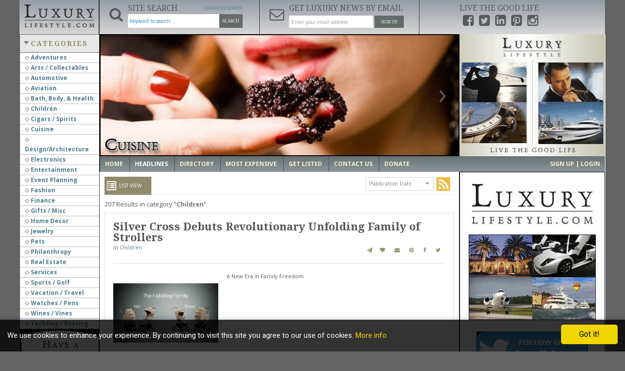

--- FILE ---
content_type: text/html; charset=UTF-8
request_url: https://luxurylifestyle.com/headlines/guide/luxury-news-children
body_size: 158522
content:
<!DOCTYPE html PUBLIC "-//W3C//DTD XHTML 1.0 Transitional//EN" "https://www.w3.org/TR/xhtml1/DTD/xhtml1-transitional.dtd">

<html xmlns="https://www.w3.org/1999/xhtml" xmlns:fb="https://www.facebook.com/2008/fbml" xml:lang="en" lang="en">

    <head>
		
        <title>Search results in Luxury News in Children from Luxury Lifestyle | Headlines Results</title>
        <meta name="author" content="Luxury Lifestyle Team" />
        <meta name="description" content="Luxury News in Children from Luxury Lifestyle | Search results in Luxury News in Children from Luxury Lifestyle  " />
        <meta name="keywords" content="children
child
kids
baby
family
families
parents
parenting
school
babies
childhood
toddler
preschool
childcare
fun
activities
babies
fashion
boy
girl
barbies
baby fashion
clothes
kid
toys
games
board games
action figures" />
        <meta http-equiv="Content-Type" content="text/html; charset=UTF-8" />
        <meta name="viewport" content="width=device-width, initial-scale=1.0" />
		
        	
	<meta property="fb:app_id" content="112195742137564" />
	<meta property="fb:admins" content="1514899035" />		
	<meta property="og:url" content="https://luxurylifestyle.com/headlines/"/>
	<meta property="og:type" content="website"/>
	<meta property="og:title" content="Luxury Headlines and News from around the world."/>
	<meta property="og:description" content="Luxury Headlines offering unique editorial coverage and recommendations to our clients of new and noteworthy products and services"/>
	<meta property="og:image" content="https://luxurylifestyle.com/images/metatags/headlines.jpg"/>
	<meta property="og:image:width" content="504"/>
	<meta property="og:image:height" content="252"/>
	<meta property="og:hashtag" content="#luxury #luxurynews #headlines #news"/>
	<meta name="twitter:card" content="summary_large_image"/>
	<meta name="twitter:url" content="https://luxurylifestyle.com/headlines/"/>
	<meta name="twitter:site" content="@luxurylifestyle"/>
	<meta name="twitter:title" content="Luxury Headlines and News from around the world."/>
	<meta name="twitter:description" content="Luxury Headlines offering unique editorial coverage and recommendations to our clients of new and noteworthy products and services."/>
	<meta name="twitter:image" content='https://luxurylifestyle.com/images/metatags/headlines.jpg'/>
	
        
        <!-- This function returns the favicon tag. Do not change this line. -->
        
        <!-- This function returns the search engine meta tags. Do not change this line. -->
        <meta name="contconcord"  content="KFZ5XDJ9xH0hlx0RR4B1WGUei94un3UB"  /><meta name="publication-media-verification"content="e2bdbbcee9854b9cb025bd6cdf4278d6" />        
        <!-- This function returns the meta tags rel="next"/rel="prev" to improve SEO on results pages. Do not change this line. -->
        <link rel="next" href="https://luxurylifestyle.com/headlines/guide/luxury-news-children/page/2" />

        <meta name="ROBOTS" content="index, follow" />

        <!-- This function includes all css files. Do not change this line. -->
        <!-- To change any style, it's better to edit the stylesheet files. -->
            <link href="https://luxurylifestyle.com/custom/domain_1/theme/default/bootstrap.css" rel="stylesheet" type="text/css" media="all" />
    <link href="https://luxurylifestyle.com/custom/domain_1/theme/default/schemes/default/bootstrap.css" rel="stylesheet" type="text/css" media="all" />
    <link href="https://luxurylifestyle.com/custom/domain_1/theme/default/bootstrap-responsive.css" rel="stylesheet" type="text/css" media="all" />
        
    <link href="https://luxurylifestyle.com/custom/domain_1/theme/default/structure.css" rel="stylesheet" type="text/css" media="all" />
    <link href="https://luxurylifestyle.com/custom/domain_1/theme/default/schemes/default/structure.css" rel="stylesheet" type="text/css" media="all" />
    <link href="https://luxurylifestyle.com/custom/domain_1/theme/default/font-awesome.min.css" rel="stylesheet" type="text/css" media="all" />
    <!--[if lt IE 8]><link href="https://luxurylifestyle.com/custom/domain_1/theme/default/font-awesome-ie7.min.css" rel="stylesheet" type="text/css" media="all" /><![endif]-->

    
    
    
    
    
    
    
            <link href="https://luxurylifestyle.com/custom/domain_1/theme/default/results.css" rel="stylesheet" type="text/css" media="all" />
        <link href="https://luxurylifestyle.com/custom/domain_1/theme/default/schemes/default/results.css" rel="stylesheet" type="text/css" media="all" />
    
            
    
    
    
        <link href="https://luxurylifestyle.com/custom/domain_1/theme/default/content_custom.css" rel="stylesheet" type="text/css" media="all" />
    <link href="https://luxurylifestyle.com/custom/domain_1/theme/default/schemes/default/content_custom.css" rel="stylesheet" type="text/css" media="all" />
    	<!--Cookie privacy policy -->
    <link href="https://luxurylifestyle.com/custom/domain_1/theme/default/accept-cookies.css" rel="stylesheet" type="text/css" media="all" />
	 
      
    
        <!-- This function returns the Default Image style. Do not change this line. -->
        <link href="https://luxurylifestyle.com/custom/domain_1/content_files/noimage.css" rel="stylesheet" type="text/css" media="all" /> 	
        <!-- This function reads and includes all js and css files (minimized). Do not change this line. -->
                    <script type="text/javascript">
                <!--
                DEFAULT_URL = "https://luxurylifestyle.com";
                ACTUAL_MODULE_FOLDER = "article";
                THEME_FLAT_FANCYBOX = "1";
                -->
            </script>

        			<link type="text/css" href="https://luxurylifestyle.com/scripts/jquery/fancybox/v2/jquery.fancybox.css" rel="stylesheet" />
						<link type="text/css" href="https://luxurylifestyle.com/scripts/jquery/jquery_ui/css/smoothness/jquery-ui-1.7.2.custom.css" rel="stylesheet" />
						<link type="text/css" href="https://luxurylifestyle.com/scripts/jquery/jcrop/css/jquery.Jcrop.css" rel="stylesheet" />
						<script src="https://luxurylifestyle.com/scripts/specialChars.js" type="text/javascript"></script>
						<script src="https://luxurylifestyle.com/scripts/common.js" type="text/javascript"></script>
						<script src="https://luxurylifestyle.com/scripts/toolTip.js" type="text/javascript"></script>
						<script src="https://luxurylifestyle.com/lang/en_us.js" type="text/javascript"></script>
						<script src="https://luxurylifestyle.com/scripts/front/jquery-1.8.3.min.js" type="text/javascript">$.preloadCssImages();</script>
						<script src="https://luxurylifestyle.com/scripts/tweecool.min.js" type="text/javascript"></script>
						<script src="https://luxurylifestyle.com/scripts/instafeed.min.js" type="text/javascript"></script>
						<script src="https://luxurylifestyle.com/scripts/front/bootstrap.min.js" type="text/javascript"></script>
						<script src="https://luxurylifestyle.com/scripts/jquery/bootstrap-select/bootstrap-select.min.js" type="text/javascript"></script>
						<script src="https://luxurylifestyle.com/scripts/advancedsearch.js" type="text/javascript"></script>
						<script src="https://luxurylifestyle.com/scripts/jquery/jquery.placeholder.min.js" type="text/javascript"></script>
						<script src="https://luxurylifestyle.com/scripts/jquery/jquery_ui/js/jquery-ui-1.7.2.custom.min.js" type="text/javascript"></script>
						<script src="https://luxurylifestyle.com/scripts/jquery/jquery.autocomplete.min.js" type="text/javascript"></script>
						<script src="https://luxurylifestyle.com/scripts/jquery/fancybox/v2/jquery.fancybox.pack.js" type="text/javascript"></script>
						<script src="https://luxurylifestyle.com/scripts/jquery/jquery.cookie.min.js" type="text/javascript"></script>
						<link type="text/css" href="https://luxurylifestyle.com/custom/domain_1/tmp/min_articleresultsphp_232015083900.css" rel="stylesheet" />
						<script src="https://luxurylifestyle.com/scripts/filter.js" type="text/javascript"></script>
			
        <!--[if lt IE 9]>
        <script src="https://luxurylifestyle.com/scripts/front/html5shiv.js"></script>
        <![endif]-->
		
        <!-- google font -->
        <link href='https://fonts.googleapis.com/css?family=Droid+Serif:400,700' rel='stylesheet' type='text/css'>

        <!-- font awesome -->
        <link href="//maxcdn.bootstrapcdn.com/font-awesome/4.2.0/css/font-awesome.min.css" rel="stylesheet">
		<!--Cookie privacy policy -->
        <script type="text/javascript" src="https://luxurylifestyle.com/scripts/cookiepopup.js"></script>
		<script src="https://www.google.com/recaptcha/api.js" async defer></script>
    </head>
	
	
		<!--FACEBOOK-->
	<div id="fb-root"></div>
	<script async defer crossorigin="anonymous" src="https://connect.facebook.net/en_GB/sdk.js#xfbml=1&version=v7.0" nonce="EFxS5JRe"></script>
	<!--[if IE 7]><body class="ie ie7"><![endif]-->
	<!--[if lt IE 9]><body class="ie"><![endif]-->
    <!-- [if false]><body><![endif]-->
    
        <!-- Google Tag Manager code - DO NOT REMOVE THIS CODE  -->
        		<!-- Google Tag Manager -->
        <noscript><iframe src="//www.googletagmanager.com/ns.html?id=GTM-WL5KZ5"
        height="0" width="0" style="display:none;visibility:hidden"></iframe></noscript>
        <script>(function(w,d,s,l,i){w[l]=w[l]||[];w[l].push({'gtm.start':
        new Date().getTime(),event:'gtm.js'});var f=d.getElementsByTagName(s)[0],
        j=d.createElement(s),dl=l!='dataLayer'?'&l='+l:'';j.async=true;j.src=
        '//www.googletagmanager.com/gtm.js?id='+i+dl;f.parentNode.insertBefore(j,f);
        })(window,document,'script','dataLayer','GTM-WL5KZ5');</script>
        <!-- End Google Tag Manager -->

				
        		
        <!-- This function returns the code warning users to upgrade their browser if they are using Internet Explorer 6. Do not change this line.  -->
        	<!--cachemarkerIE6-->

		
	<!--cachemarkerIE6-->		
        <div class="navbar navbar-static-top">
		
            			
             <div class="navbar-inner">
			 
             <div class="container whtbg hidden-desktop">
                        <div class="graybg">
						
                        						
                        <a class="brand logo" href="https://luxurylifestyle.com/" target="_parent" title="Luxury Lifestyle Resource for the Affluent UHNWI" style="background-image: url('https://luxurylifestyle.com/custom/domain_1/content_files/img_logo.png')">
                            Luxury Lifestyle Resource for the Affluent UHNWI                        </a>
						
                        						
                        <div class="topmenu">
                            <div class="topmenuNav">
                                <a class="btn" role="button" data-toggle="collapse" href="#collapseContentSearch" aria-expanded="false" aria-controls="collapseContentSearch">
                                    <i class="fa fa-search"></i>
                                </a>
                                <a class="btn" role="button" data-toggle="collapse" href="#collapseContentNewsletter" aria-expanded="false" aria-controls="collapseContentNewsletter">
                                    <i class="fa fa-envelope-o"></i>
                                </a>
                                <a class="btn" role="button" data-toggle="collapse" href="#collapseContentSocial" aria-expanded="false" aria-controls="collapseContentSocial">
                                    <i class="fa fa-share-alt"></i>
                                </a>
                            </div>
								
								<style>
								ul.inline > li, ol.inline > li {
									display: inline-block;
									*display: inline;
									padding-right: 0px;
									padding-left: 5px;
									*zoom: 1;
								}
									@media (max-width: 979px){
										.span9 .carousel-inner > .item > img, .span9 .carousel-inner > .item > a > img {
										height: auto;
										min-height: 251px !important;
										}
									}


								</style>
							
                                <div class="collapse" id="collapseContentSearch">
                                    <div class="topmenuContent">
                                        
    <form class="form" name="search_form" method="get" action="https://luxurylifestyle.com/results.php">
        
        <div class="search-advanced">

            <div class="row-fluid">
                
                                
                <div class="search-keyword">
					<input type="hidden" name="modulesearch" value="article">
                    <label class="title" for="keyword">What are you looking for?</label>
                    <input type="text" name="keyword" id="keyword" placeholder="Keyword to search..." value="" />
                </div>

                <div class="search-button text-center">
                    <button class="btn btn-info btn-search" type="submit">Search</button>
                </div>

            </div>
            
        </div>

                        
            <div id="divAdvSearchFields" class="hidden-phone advanced-search">

                <div class="btn-advanced-search text-right">

                    <a id="advanced-search-button" class="advanced-search-button" href="https://luxurylifestyle.com/advanced-search.php?item_type=article">
                        <span id="advanced-search-label">Advanced Search</span>
                        <span id="advanced-search-label-close" style="display:none">Close</span>
                    </a>

                </div>

                <div class="search-options row-fluid">

                    <div class="span12">
						<!--
                        <div id="advanced-search" class="advanced-search-box" style="display:none;">

                                                        
                            <div class="row-fluid">

                                <div class="span2">
                                    <label>Match</label>
                                    <div><input type="radio" name="match" value="exactmatch" class="radio" /> Exact Match</div>
                                    <div><input type="radio" name="match" value="anyword" class="radio" /> Any Word</div>
                                    <div><input type="radio" name="match" value="allwords" class="radio" /> All Words</div>
                                </div>

                                <div class="span10 row-fluid selectpicker">
                                    <div class="span4">
                                        <label>Category</label>
                                        <div id="advanced_search_category_dropdown">
                                            <img class="loading_category" src="https://luxurylifestyle.com/theme/default/images/iconography/icon-loading-footer.gif" alt="Wait, Loading..."/>                                        </div>
                                    </div>

                                    
                                </div>

                            </div>

                        </div>
						-->
                    </div>

                </div>

            </div>
                
            </form>                                    </div>
                                </div>
                                <div class="collapse" id="collapseContentNewsletter">
                                    <div class="topmenuContent">
                                        	   
    <div id="boxNewsletter" class="newsletter">

        <div class="box-newsletter row-fluid text-center">
            
            
            <form>
                <div class="news-custom">
                    <h3>Signup for our Newsletter</h3>
                    <p>Subscribe to our monthly newsletter. Get luxury updates on news, products and service.</p>
                </div>
                <div id="news_returnMessage" style="display:none;"></div>
                <input class="span11" type="text" id="newsname" placeholder="Name..." />
                <input class="span11" type="email" id="newsemail" placeholder="Enter your email address" />
                <button class="btn btn-success btn-large" id="button_subscribe" type="button" onclick="subscribeNewsletter();">Sign Up</button>
            </form>

                    </div>

    </div>                                    </div>
                                </div>
                                <div class="collapse" id="collapseContentSocial">
                                    <div class="topmenuContent">
                                        <ul class="social-media inline">
                                            <li><a href="https://www.facebook.com/luxurylifestyleinc"><i class="fa fa-facebook-square"></i></a></li>
                                            <li><a href="https://twitter.com/luxurylifestyle"><i class="fa fa-twitter-square"></i></a></li>
                                            <li><a href="https://www.linkedin.com/company/luxurylifestyleinc"><i class="fa fa-linkedin-square"></i></a></li>
                                            <!--<li><a href="https://www.youtube.com/user/theluxurylifestyle"><i class="fa fa-youtube-square"></i></a></li>-->
                                            <li><a href="https://www.pinterest.com/luxlifeinc/"><i class="fa fa-pinterest-square"></i></a></li>
                                            <li><a href="https://instagram.com/luxurylifestyleinc1/"><i class="fa fa-instagram"></i></a></li>
											<!--<li style="padding-left:20px;">
											<a href="http://play.google.com/store/apps/details?id=com.luxurylifestyleaffluentpo" target="_blank">											
												<img style="border-radius: 15%;margin-bottom: 5px;border: 1px solid black;" src="https://luxurylifestyle.com/custom/domain_1/images/Play_Store_Logo.png" alt="google play icon" height="20"width="24"/>
											</a>
										   </li>-->
										    <!--<li>
											    <a href="https://itunes.apple.com/us/app/luxurylifestyle.com/id992278562?ls=1&mt=8" target="_blank">											
												<img style="margin-bottom: 5px;" src="https://luxurylifestyle.com/custom/domain_1/images/apple-store-icon-16.jpg" alt="apple store icon" height="20"width="27"/>
											   </a>
										    </li>-->
											
                                        </ul>
                                    </div>
                                </div>
                        </div>
						
                    </div>
					
                </div>
				
                <div class="container whtbg hidden-phone">
                    <div class="row-fluid graybg">
                        <div class="span2">
                            <!-- The function "system_getHeaderLogo()" returns a inline style, like style="background-image: url(YOUR LOGO URL HERE)" -->
                            <div class="brand-logo">
                                <a class="brand logo" id="logo-link" href="https://luxurylifestyle.com/" target="_parent" title="Luxury Lifestyle Resource for the Affluent UHNWI" style="background-image: url('https://luxurylifestyle.com/custom/domain_1/content_files/img_logo.png')">
                                    Luxury Lifestyle Resource for the Affluent UHNWI                                </a>
                            </div>
                        </div>
						                        <div class="span10">
                            <div class="row-fluid">
                                <!-- <div class="span3 loginBox">
                                    <p><a href="#">Login</a> / <a href="#">Join</a></p>
                                    <select>
                                        <option>Choose your Location</option>
                                    </select>
                                </div> -->
                                <div class="span4">
                                    <i class="fa fa-search"></i>
                                    <h3>Site Search</h3>
                                    
    <form class="form" name="search_form" method="get" action="https://luxurylifestyle.com/results.php">
        
        <div class="search-advanced">

            <div class="row-fluid">
                
                                
                <div class="search-keyword">
					<input type="hidden" name="modulesearch" value="article">
                    <label class="title" for="keyword">What are you looking for?</label>
                    <input type="text" name="keyword" id="keyword" placeholder="Keyword to search..." value="" />
                </div>

                <div class="search-button text-center">
                    <button class="btn btn-info btn-search" type="submit">Search</button>
                </div>

            </div>
            
        </div>

                        
            <div id="divAdvSearchFields" class="hidden-phone advanced-search">

                <div class="btn-advanced-search text-right">

                    <a id="advanced-search-button" class="advanced-search-button" href="https://luxurylifestyle.com/advanced-search.php?item_type=article">
                        <span id="advanced-search-label">Advanced Search</span>
                        <span id="advanced-search-label-close" style="display:none">Close</span>
                    </a>

                </div>

                <div class="search-options row-fluid">

                    <div class="span12">
						<!--
                        <div id="advanced-search" class="advanced-search-box" style="display:none;">

                                                        
                            <div class="row-fluid">

                                <div class="span2">
                                    <label>Match</label>
                                    <div><input type="radio" name="match" value="exactmatch" class="radio" /> Exact Match</div>
                                    <div><input type="radio" name="match" value="anyword" class="radio" /> Any Word</div>
                                    <div><input type="radio" name="match" value="allwords" class="radio" /> All Words</div>
                                </div>

                                <div class="span10 row-fluid selectpicker">
                                    <div class="span4">
                                        <label>Category</label>
                                        <div id="advanced_search_category_dropdown">
                                            <img class="loading_category" src="https://luxurylifestyle.com/theme/default/images/iconography/icon-loading-footer.gif" alt="Wait, Loading..."/>                                        </div>
                                    </div>

                                    
                                </div>

                            </div>

                        </div>
						-->
                    </div>

                </div>

            </div>
                
            </form>                                </div>
                                <div class="span4">
                                    <a href="https://luxurylifestyle.com/newslettersignup.php"><i class="fa fa-envelope-o" id="img_subscribe"></i></a>
                                    <h3>Get Luxury News by Email</h3>
                                    	   
    <div id="boxNewsletter" class="newsletter">

        <div class="box-newsletter row-fluid text-center">
            
            
            <form>
                <div class="news-custom">
                    <h3>Signup for our Newsletter</h3>
                    <p>Subscribe to our monthly newsletter. Get luxury updates on news, products and service.</p>
                </div>
                <div id="news_returnMessagem" style="display:none;"></div>
                <input class="span11" type="text" id="newsnamem" placeholder="Name..." />
                <input class="span11" type="email" id="newsemailm" placeholder="Enter your email address" />
                <button class="btn btn-success btn-large" id="button_subscribe" type="button" onclick="subscribeNewsletterm();">Sign Up</button>
            </form>

                    </div>

    </div>                                </div>

                                <div class="span4">
                                    <h3 class="title">Live the Good Life</h3>
                                    <ul class="social-media inline">
                                        <li><a href="https://www.facebook.com/luxurylifestyleinc" target="_blank"><i class="fa fa-facebook-square"></i></a></li>
                                        <li><a href="https://twitter.com/luxurylifestyle" target="_blank"><i class="fa fa-twitter-square"></i></a></li>
                                        <li><a href="https://www.linkedin.com/company/luxurylifestyleinc"><i class="fa fa-linkedin-square"></i></a></li>
                                        <!--<li><a href="https://www.youtube.com/user/theluxurylifestyle" target="_blank"><i class="fa fa-youtube-square"></i></a></li>-->
                                        <li><a href="https://www.pinterest.com/luxlifeinc/" target="_blank"><i class="fa fa-pinterest-square"></i></a></li>
                                        <li><a href="https://instagram.com/luxurylifestyleinc1/" target="_blank"><i class="fa fa-instagram"></i></a></li>
                                  
										<!--<li style="padding-left:20px;">
											<a href="http://play.google.com/store/apps/details?id=com.luxurylifestyleaffluentpo" target="_blank">											
												<img style="border-radius: 15%;margin-bottom: 5px;border: 1px solid black;" src="https://luxurylifestyle.com/custom/domain_1/images/Play_Store_Logo.png" alt="google play icon" height="20"width="24"/>
											</a>
										</li>-->
										<!--<li>
											<a href="https://itunes.apple.com/us/app/luxurylifestyle.com/id992278562?ls=1&mt=8" target="_blank">											
												<img style="margin-bottom: 5px;" src="https://luxurylifestyle.com/custom/domain_1/images/apple-store-icon-16.jpg" alt="apple store icon" height="20"width="27"/>
											</a>
										</li>-->
										
                                    </ul>
                                </div>
                            </div>
							
                        </div>
											                    </div>
					
                </div>
				
            </div>
			
        </div>
		
        <div class="container whtbg">
		
            <div class="row-fluid">
			       <div class="span2">
								
                    	
        <div class="span12 flex-box-list color-4">
            <h2>
                Categories                <span><a class="view-more" href="https://luxurylifestyle.com/headlines/allcategories.php">more</a></span>
            </h2>
			<style>
				.activeCatemenu{
					color:#8f8c6d !important;
					font-weight:bold;
				}
			</style>
            <ul class="browse-category">
			
                				
                    <li>
                        <a class="" href="https://luxurylifestyle.com/allmodules/guide/luxury-adventures-company-listing">
                            <i class="fa fa-crosshairs"></i>
                            Adventures                        </a>
						
                                                    <span>(17)</span>
                        						
                    </li>
					
								
                    <li>
                        <a class="" href="https://luxurylifestyle.com/allmodules/guide/luxury-arts-collectables-company-listing">
                            <i class="fa fa-crosshairs"></i>
                            Arts / Collectables                        </a>
						
                                                    <span>(15)</span>
                        						
                    </li>
					
								
                    <li>
                        <a class="" href="https://luxurylifestyle.com/allmodules/guide/luxury-automotive-company-listing">
                            <i class="fa fa-crosshairs"></i>
                            Automotive                        </a>
						
                                                    <span>(37)</span>
                        						
                    </li>
					
								
                    <li>
                        <a class="" href="https://luxurylifestyle.com/allmodules/guide/luxury-aviation-company-listing">
                            <i class="fa fa-crosshairs"></i>
                            Aviation                        </a>
						
                                                    <span>(11)</span>
                        						
                    </li>
					
								
                    <li>
                        <a class="" href="https://luxurylifestyle.com/allmodules/guide/luxury-bath-body-health-company-listing">
                            <i class="fa fa-crosshairs"></i>
                            Bath, Body, & Health                        </a>
						
                                                    <span>(77)</span>
                        						
                    </li>
					
								
                    <li>
                        <a class="" href="https://luxurylifestyle.com/allmodules/guide/luxury-children-company-listing">
                            <i class="fa fa-crosshairs"></i>
                            Children                        </a>
						
                                                    <span>(6)</span>
                        						
                    </li>
					
								
                    <li>
                        <a class="" href="https://luxurylifestyle.com/allmodules/guide/luxury-cigars-spirits-company-listing">
                            <i class="fa fa-crosshairs"></i>
                            Cigars / Spirits                        </a>
						
                                                    <span>(32)</span>
                        						
                    </li>
					
								
                    <li>
                        <a class="" href="https://luxurylifestyle.com/allmodules/guide/luxury-cuisine-directory-listing">
                            <i class="fa fa-crosshairs"></i>
                            Cuisine                        </a>
						
                                                    <span>(16)</span>
                        						
                    </li>
					
								
                    <li>
                        <a class="" href="https://luxurylifestyle.com/allmodules/guide/luxury-design-architecture-company-listing">
                            <i class="fa fa-crosshairs"></i>
                            Design/Architecture                        </a>
						
                                                    <span>(22)</span>
                        						
                    </li>
					
								
                    <li>
                        <a class="" href="https://luxurylifestyle.com/allmodules/guide/luxury-electronics-directory-listing">
                            <i class="fa fa-crosshairs"></i>
                            Electronics                        </a>
						
                                                    <span>(13)</span>
                        						
                    </li>
					
								
                    <li>
                        <a class="" href="https://luxurylifestyle.com/allmodules/guide/luxury-entertainment-directory-listing">
                            <i class="fa fa-crosshairs"></i>
                            Entertainment                        </a>
						
                                                    <span>(4)</span>
                        						
                    </li>
					
								
                    <li>
                        <a class="" href="https://luxurylifestyle.com/allmodules/guide/luxury-event-planning-directory-listing">
                            <i class="fa fa-crosshairs"></i>
                            Event Planning                        </a>
						
                                                    <span>(5)</span>
                        						
                    </li>
					
								
                    <li>
                        <a class="" href="https://luxurylifestyle.com/allmodules/guide/luxury-fashion-directory-listing">
                            <i class="fa fa-crosshairs"></i>
                            Fashion                        </a>
						
                                                    <span>(46)</span>
                        						
                    </li>
					
								
                    <li>
                        <a class="" href="https://luxurylifestyle.com/allmodules/guide/luxury-finance-directory-listing">
                            <i class="fa fa-crosshairs"></i>
                            Finance                        </a>
						
                                                    <span>(9)</span>
                        						
                    </li>
					
								
                    <li>
                        <a class="" href="https://luxurylifestyle.com/allmodules/guide/luxury-gifts-misc-directory-listing">
                            <i class="fa fa-crosshairs"></i>
                            Gifts / Misc                        </a>
						
                                                    <span>(6)</span>
                        						
                    </li>
					
								
                    <li>
                        <a class="" href="https://luxurylifestyle.com/allmodules/guide/luxury-home-decor-directory-listing">
                            <i class="fa fa-crosshairs"></i>
                            Home Decor                        </a>
						
                                                    <span>(45)</span>
                        						
                    </li>
					
								
                    <li>
                        <a class="" href="https://luxurylifestyle.com/allmodules/guide/luxury-jewelry-directory-listing">
                            <i class="fa fa-crosshairs"></i>
                            Jewelry                        </a>
						
                                                    <span>(42)</span>
                        						
                    </li>
					
								
                    <li>
                        <a class="" href="https://luxurylifestyle.com/allmodules/guide/luxury-pets-directory-listing">
                            <i class="fa fa-crosshairs"></i>
                            Pets                        </a>
						
                                                    <span>(3)</span>
                        						
                    </li>
					
								
                    <li>
                        <a class="" href="https://luxurylifestyle.com/allmodules/guide/luxury-philanthropy-directory-listing">
                            <i class="fa fa-crosshairs"></i>
                            Philanthropy                        </a>
						
                                                    <span>(1)</span>
                        						
                    </li>
					
								
                    <li>
                        <a class="" href="https://luxurylifestyle.com/allmodules/guide/luxury-real-estate-directory-listing">
                            <i class="fa fa-crosshairs"></i>
                            Real Estate                        </a>
						
                                                    <span>(16)</span>
                        						
                    </li>
					
								
                    <li>
                        <a class="" href="https://luxurylifestyle.com/allmodules/guide/luxury-services-directory-listing">
                            <i class="fa fa-crosshairs"></i>
                            Services                        </a>
						
                                                    <span>(23)</span>
                        						
                    </li>
					
								
                    <li>
                        <a class="" href="https://luxurylifestyle.com/allmodules/guide/luxury-sports-golf-directory-listing">
                            <i class="fa fa-crosshairs"></i>
                            Sports / Golf                        </a>
						
                                                    <span>(14)</span>
                        						
                    </li>
					
								
                    <li>
                        <a class="" href="https://luxurylifestyle.com/allmodules/guide/luxury-vacation-travel-directory-listing">
                            <i class="fa fa-crosshairs"></i>
                            Vacation / Travel                        </a>
						
                                                    <span>(59)</span>
                        						
                    </li>
					
								
                    <li>
                        <a class="" href="https://luxurylifestyle.com/allmodules/guide/luxury-watches-pens-directory-listing">
                            <i class="fa fa-crosshairs"></i>
                            Watches / Pens                        </a>
						
                                                    <span>(14)</span>
                        						
                    </li>
					
								
                    <li>
                        <a class="" href="https://luxurylifestyle.com/allmodules/guide/luxury-wines-vines-directory-listing">
                            <i class="fa fa-crosshairs"></i>
                            Wines / Vines                        </a>
						
                                                    <span>(24)</span>
                        						
                    </li>
					
								
                    <li>
                        <a class="" href="https://luxurylifestyle.com/allmodules/guide/luxury-yachting-boating-directory-listing">
                            <i class="fa fa-crosshairs"></i>
                            Yachting / Boating                        </a>
						
                                                    <span>(17)</span>
                        						
                    </li>
					
				                    
            </ul>
            
        </div>

                            <!--cachemarkerBannerFeatured-->
            <div class="advertisement advertisement-alt">
            <div style="border-left: 2px solid black;" class="banner"><a href="https://luxurylifestyle.com/banner_reports.php?id=11" target="_blank" style="cursor: pointer;"><img src="https://luxurylifestyle.com/custom/domain_1/image_files/sitemgr_photo_3770.jpg" border="0" width="160" height="600" title="LuxLife 160x600" alt="LuxLife 160x600" /></a></div>
        </div>      

        <!--cachemarkerBannerFeatured-->					
                    <div class="flex-box-list color-3">
                        <h2>
                            Sections
                        </h2>
						
                        <ul class="browse-category">
                            <li><a href="https://luxurylifestyle.com/directory"><i class="fa fa-crosshairs"></i> Directorys</a></li>
                            <li><a href="https://luxurylifestyle.com/headlines"><i class="fa fa-crosshairs"></i> Headlines</a></li>
                            <li><a href="https://luxurylifestyle.com/marketplace"><i class="fa fa-crosshairs"></i> Marketplaces</a></li>
                            <li><a href="https://luxurylifestyle.com/events"><i class="fa fa-crosshairs"></i> Events</a></li>
                            <li><a href="https://luxurylifestyle.com/mostexpensive"><i class="fa fa-crosshairs"></i> Most Expensive</a></li>
                            <li><a href="https://luxurylifestyle.com/promotions"><i class="fa fa-crosshairs"></i> Promotions</a></li>
                        </ul>
                    </div>
					
                    <div class="flex-box-list color-3">
                        <h2>
                            Other
                        </h2>
						
                        <ul class="browse-category">
                            <!-- <li><a href="#"><i class="fa fa-crosshairs"></i> Newsletters</a></li> -->
                            <li><a href="https://luxurylifestyle.com/content/social-media-feed.html"><i class="fa fa-crosshairs"></i> Social Media Feed</a></li>
                            <li><a href="https://luxurylifestyle.com/advertise.php"><i class="fa fa-crosshairs"></i> List your Company</a></li>
                            <li><a href="https://luxurylifestyle.com/advertise.php"><i class="fa fa-crosshairs"></i> List in Marketplace</a></li>
                            <li><a href="https://luxurylifestyle.com/advertise.php"><i class="fa fa-crosshairs"></i> List your Event</a></li>
                            <li><a href="https://luxurylifestyle.com/advertise.php"><i class="fa fa-crosshairs"></i> Submit News / PR</a></li>
                            <!-- <li><a href="#"><i class="fa fa-crosshairs"></i> Recommend Company</a></li>
                            <li><a href="#"><i class="fa fa-crosshairs"></i> Recommend Event</a></li>
                            <li><a href="#"><i class="fa fa-crosshairs"></i> Suggestions</a></li> -->
                            <li><a href="https://luxurylifestyle.com/content/content-conribute.html"><i class="fa fa-crosshairs"></i> Contributors</a></li>
                            <li><a href="https://luxurylifestyle.com/content/link-to-us.html"><i class="fa fa-crosshairs"></i> Link to Us</a></li>
                            <li><a href="https://luxurylifestyle.com/advertise.php"><i class="fa fa-crosshairs"></i> Advertise</a></li>
                            <li><a href="https://luxurylifestyle.com/contactus.php"><i class="fa fa-crosshairs"></i> Contact us</a></li>
                        </ul>
                    </div>
                </div>
														<div class="span10">
                    <div class="row-fluid slider-box">
                                                <div class="span9">
                            
    <div id="myCarousel" class="carousel">

        <ol class="carousel-indicators">

            									<li data-target="#myCarousel" data-slide-to="0" >
						<span>Luxury Cuisine</span>
					</li>
				            									<li data-target="#myCarousel" data-slide-to="1" class="active">
						<span>Luxury Fashion</span>
					</li>
				            									<li data-target="#myCarousel" data-slide-to="2" >
						<span>Luxury Home Decor</span>
					</li>
				            									<li data-target="#myCarousel" data-slide-to="3" >
						<span>Luxury Jewelry</span>
					</li>
				            									<li data-target="#myCarousel" data-slide-to="4" >
						<span>Luxury Pets</span>
					</li>
				            									<li data-target="#myCarousel" data-slide-to="5" >
						<span>Luxury Real Estate</span>
					</li>
				            									<li data-target="#myCarousel" data-slide-to="6" >
						<span>Luxury Services</span>
					</li>
				            									<li data-target="#myCarousel" data-slide-to="7" >
						<span>Luxury Sports &amp; Golf</span>
					</li>
				            									<li data-target="#myCarousel" data-slide-to="8" >
						<span>Luxury Vacation &amp; Travel</span>
					</li>
				            									<li data-target="#myCarousel" data-slide-to="9" >
						<span>Luxury Watches &amp; Pens</span>
					</li>
				            									<li data-target="#myCarousel" data-slide-to="10" >
						<span>Luxury Wines &amp; Vines</span>
					</li>
				            									<li data-target="#myCarousel" data-slide-to="11" >
						<span>Luxury Yachting &amp; Boating</span>
					</li>
				            
        </ol>

        <!-- Carousel items -->
        <div class="carousel-inner">

            									<div class="active item">

						<img  src="https://luxurylifestyle.com/custom/domain_1/image_files/sitemgr_photo_16377.jpg"  alt="Luxury Cuisine"  title ="Luxury Cuisine"  border="0" />
						<div class="carousel-caption">
							<h1>
								
								<a target="_blank" href="http://luxurylifestyle.com/allmodules/guide/luxury-cuisine-directory-listing">
									Luxury Cuisine								</a>

															</h1>

							<p></p>

						</div>

					</div>
			               									<div class=" item">

						<img  src="https://luxurylifestyle.com/custom/domain_1/image_files/sitemgr_photo_16374.jpg"  alt="Luxury Fashion"  title ="Luxury Fashion"  border="0" />
						<div class="carousel-caption">
							<h1>
								
								<a target="_blank" href="http://luxurylifestyle.com/allmodules/guide/luxury-fashion-directory-listing">
									Luxury Fashion								</a>

															</h1>

							<p></p>

						</div>

					</div>
			               									<div class=" item">

						<img  src="https://luxurylifestyle.com/custom/domain_1/image_files/sitemgr_photo_16363.jpg"  alt="Luxury Home Decor"  title ="Luxury Home Decor"  border="0" />
						<div class="carousel-caption">
							<h1>
								
								<a target="_blank" href="http://luxurylifestyle.com/allmodules/guide/luxury-home-decor-directory-listing">
									Luxury Home Decor								</a>

															</h1>

							<p></p>

						</div>

					</div>
			               									<div class=" item">

						<img  src="https://luxurylifestyle.com/custom/domain_1/image_files/sitemgr_photo_16360.jpg"  alt="Luxury Jewelry"  title ="Luxury Jewelry"  border="0" />
						<div class="carousel-caption">
							<h1>
								
								<a target="_blank" href="http://luxurylifestyle.com/allmodules/guide/luxury-jewelry-directory-listing">
									Luxury Jewelry								</a>

															</h1>

							<p></p>

						</div>

					</div>
			               									<div class=" item">

						<img  src="https://luxurylifestyle.com/custom/domain_1/image_files/sitemgr_photo_16378.jpg"  alt="Luxury Pets"  title ="Luxury Pets"  border="0" />
						<div class="carousel-caption">
							<h1>
								
								<a target="_blank" href="http://luxurylifestyle.com/allmodules/guide/luxury-pets-directory-listing">
									Luxury Pets								</a>

															</h1>

							<p></p>

						</div>

					</div>
			               									<div class=" item">

						<img  src="https://luxurylifestyle.com/custom/domain_1/image_files/sitemgr_photo_16364.jpg"  alt="Luxury Real Estate"  title ="Luxury Real Estate"  border="0" />
						<div class="carousel-caption">
							<h1>
								
								<a target="_blank" href="http://luxurylifestyle.com/allmodules/guide/luxury-real-estate-directory-listing">
									Luxury Real Estate								</a>

															</h1>

							<p></p>

						</div>

					</div>
			               									<div class=" item">

						<img  src="https://luxurylifestyle.com/custom/domain_1/image_files/sitemgr_photo_16365.jpg"  alt="Luxury Services"  title ="Luxury Services"  border="0" />
						<div class="carousel-caption">
							<h1>
								
								<a target="_blank" href="http://luxurylifestyle.com/allmodules/guide/luxury-services-directory-listing">
									Luxury Services								</a>

															</h1>

							<p></p>

						</div>

					</div>
			               									<div class=" item">

						<img  src="https://luxurylifestyle.com/custom/domain_1/image_files/sitemgr_photo_16366.jpg"  alt="Luxury Sports &amp; Golf"  title ="Luxury Sports &amp; Golf"  border="0" />
						<div class="carousel-caption">
							<h1>
								
								<a target="_blank" href="http://luxurylifestyle.com/allmodules/guide/luxury-sports-golf-directory-listing">
									Luxury Sports &amp; Golf								</a>

															</h1>

							<p></p>

						</div>

					</div>
			               									<div class=" item">

						<img  src="https://luxurylifestyle.com/custom/domain_1/image_files/sitemgr_photo_16367.jpg"  alt="Luxury Vacation &amp; Travel"  title ="Luxury Vacation &amp; Travel"  border="0" />
						<div class="carousel-caption">
							<h1>
								
								<a target="_blank" href="http://luxurylifestyle.com/allmodules/guide/luxury-vacation-travel-directory-listing">
									Luxury Vacation &amp; Travel								</a>

															</h1>

							<p></p>

						</div>

					</div>
			               									<div class=" item">

						<img  src="https://luxurylifestyle.com/custom/domain_1/image_files/sitemgr_photo_16368.jpg"  alt="Luxury Watches &amp; Pens"  title ="Luxury Watches &amp; Pens"  border="0" />
						<div class="carousel-caption">
							<h1>
								
								<a target="_blank" href="http://luxurylifestyle.com/allmodules/guide/luxury-watches-pens-directory-listing">
									Luxury Watches &amp; Pens								</a>

															</h1>

							<p></p>

						</div>

					</div>
			               									<div class=" item">

						<img  src="https://luxurylifestyle.com/custom/domain_1/image_files/sitemgr_photo_16369.jpg"  alt="Luxury Wines &amp; Vines"  title ="Luxury Wines &amp; Vines"  border="0" />
						<div class="carousel-caption">
							<h1>
								
								<a target="_blank" href="http://luxurylifestyle.com/allmodules/guide/luxury-wines-vines-directory-listing">
									Luxury Wines &amp; Vines								</a>

															</h1>

							<p></p>

						</div>

					</div>
			               									<div class=" item">

						<img  src="https://luxurylifestyle.com/custom/domain_1/image_files/sitemgr_photo_16370.jpg"  alt="Luxury Yachting &amp; Boating"  title ="Luxury Yachting &amp; Boating"  border="0" />
						<div class="carousel-caption">
							<h1>
								
								<a target="_blank" href="http://luxurylifestyle.com/allmodules/guide/luxury-yachting-boating-directory-listing">
									Luxury Yachting &amp; Boating								</a>

															</h1>

							<p></p>

						</div>

					</div>
			               
        </div>

        <a class="carousel-control left" href="#myCarousel" data-slide="prev">&lsaquo;</a>
        <a class="carousel-control right" href="#myCarousel" data-slide="next">&rsaquo;</a>

    </div>                        </div>
                                                    <div class="span3">
                                    <!--cachemarkerBannerFeatured-->

        <div class="advertisement advertisement-alt">
            <div class="banner"><a href="https://luxurylifestyle.com/banner_reports.php?id=10" target="_blank" style="cursor: pointer;"><img src="https://luxurylifestyle.com/custom/domain_1/image_files/sitemgr_photo_2577.jpg" border="0" width="300" height="250" title="LuxLife 300x250" alt="LuxLife 300x250" /></a></div>
        </div>      
        <!--cachemarkerBannerFeatured-->                            </div>
                        						
                    </div>
					
                    <div class="row-fluid">

                        <div class="span12 header-menu">
                            <div class="hidden-phone">
<ul class="nav">
<li ><a href="https://luxurylifestyle.com">Home</a></li>

<li class="menuActived"><a href="https://luxurylifestyle.com/headlines/">Headlines</a></li>

<li ><a href="https://luxurylifestyle.com/directory/">Directory</a></li>

<li ><a href="https://luxurylifestyle.com/mostexpensive/">Most Expensive</a></li>

<li ><a href="https://luxurylifestyle.com/advertise.php">Get Listed</a></li>


<li ><a href="https://luxurylifestyle.com/contactus.php">Contact Us</a></li>

<li ><a href="https://luxurylifestyle.com/content/donate.html">Donate</a></li>

</ul>
</div>
<div class="hidden-desktop" style="padding: 5px;" >
<a class="btn" role="button" data-toggle="collapse" href="#collapseMenu" aria-expanded="false" aria-controls="collapseMenu" style="padding: 9px;background: #555a5e;float: left;color: #ffffff;" >
  <i class="fa fa-bars" aria-hidden="true"></i>
 </a>
  <div class="collapse" id="collapseMenu">
  <ul class="nav">
<li ><a href="https://luxurylifestyle.com">Home</a></li>

<li class="menuActived"><a href="https://luxurylifestyle.com/headlines/">Headlines</a></li>

<li ><a href="https://luxurylifestyle.com/directory/">Directory</a></li>

<li ><a href="https://luxurylifestyle.com/mostexpensive/">Most Expensive</a></li>

<li ><a href="https://luxurylifestyle.com/advertise.php">Get Listed</a></li>


<li ><a href="https://luxurylifestyle.com/contactus.php">Contact Us</a></li>

<li ><a href="https://luxurylifestyle.com/content/donate.html">Donate</a></li>

</ul>
</div>

</div>

    <!--cachemarkerUserNavbar-->

    
        <ul class="nav pull-right">
            
                            
                <li class="">
                    <a href="https://luxurylifestyle.com/profile/login.php" class="sign-up">Sign up | Login</a>
                </li>
                
                    </ul>
    
   
    <!--cachemarkerUserNavbar-->                        </div>
						
                    </div>
		<script>
	var time=0,startTime,endTime,timeSpend,temp=0;
	var Fix = 60000;

	
		$(document).ready(function () {
			
		//cookie privacy policy	
		$.acceptCookies({
			  // callback function
			  onAccept: function(){
				  //do what you want
				  console.log("Cookie accepted");
			  }
		});
	
	//alert('Document ready');
		startTime = new Date().getTime();
			var user=getCookie("signuppop");
			if(user == false)
			{
			setTimeout(function(){
				$.fancybox.hideLoading();
			   $.fancybox({
						'modal'               : false,
						'maxWidth'            : 600,
						'href'				  :'https://luxurylifestyle.com/popup/popup.php?pop_type=newsletter',
						'padding'             : 0,
						//'content' : txt,
						'margin'              : 0,
						'autoScale'     : false,
						'transitionIn'  : 'elastic',
						'transitionOut' : 'elastic',
						'speedIn'		:	600, 
						'speedOut'		:	200,
						'overlayShow'	:	true,
						'type'          : 'iframe',
						'closeBtn'      : true,
						
						'minHeight'           : 560,
						afterClose: function(){
							 // here any javascript or jQuery to execute after close
							 setCookie("signuppop", true, 30);
							 //setCookieForSec("signuppop", true, 1);
							 temp=0;
							 
							 }
					});
				
				},5000);
				}
						

//Calculate how much time spend on this page
//and send the time as a cookie
$(window).unload(function(){
endTime = new Date().getTime();

//timeSpend = time spend in this page
timeSpend=endTime - startTime;
document.cookie = "timeSpend=; expires=Thu, 01 Jan 1970 00:00:00 UTC; path=/;";


//Add the previous page time
var value =parseInt(time)+parseInt(timeSpend);
console.log("document ready unload time="+time+" timeSpand="+timeSpend+" Value="+value);
  //document.cookie ='timeSpend=; Path=/; Expires=Thu, 01 Jan 1970 00:00:01 GMT;';

if(value<Fix){
timeSpend=value; 
//timeSpend = timeSpend+temp;
}
else if (value>Fix){
var num = (value/Fix);
var result =  Math.floor(num);
timeSpend=(value-(num*Fix));
//timeSpend=timeSpend;

}


//setCookie("timeSpend",timeSpend,90);
  
});
			
});
			
		function getCookie(cname) {
			var name = cname + "=";
			var ca = document.cookie.split(';');
			for(var i=0; i<ca.length; i++) {
				var c = ca[i];
				while (c.charAt(0)==' ') {
					c = c.substring(1);
				}
				if (c.indexOf(name) == 0) {
					return c.substring(name.length, c.length);
				}
			}
			return "";
		}
		function setCookie(cname,cvalue,exdays) {
			var d = new Date();
			d.setTime(d.getTime() + (exdays*24*60*60*1000));
			var expires = "expires=" + d.toGMTString();
			document.cookie = cname+"="+cvalue+"; "+expires+"; path=/";
		}
		
		function setCookieForSec(cname,cvalue,exdays) {
			var d = new Date();
			d.setTime(d.getTime() + (exdays*1000));
			var expires = "expires=" + d.toGMTString();
			document.cookie = cname+"="+cvalue+"; "+expires+"; path=/";
		}


				

	</script>

            

    <div class="row-fluid span12">

        <div class="span9 pd10">

                        
                        <div class="visible-phone btn btn-inverse" onclick="CloseFilters();">
                            filter                        </div>
            
                    
                    <div class="tabview-results custom-select-listing">

                        <div id="resultsInfo_list">
                                        <a id="tip_rss" title="Subscribe to RSS" class="rss-feed" target="_blank" href="https://luxurylifestyle.com/headlines/rss/headlines_guide_luxury-news-children.xml"></a>
        
        <div class="filter-order">
            <div class="selectpicker ">
                <form name="pages" id="dropDownOrder" method="post" action="https://luxurylifestyle.com/headlines/guide" class="form"><input type="hidden" name="category_id" value="8" />
<label for="orderBydd">Order by </label><select id="orderBydd" name="orderby" style="display: none;" onchange='changePageOrder("https://luxurylifestyle.com/headlines/guide", this.value, "/luxury-news-children")' class='select'>
<option value="">Publication Date</option>
<option value="characters">Alphabetically</option>
<option value="popular">Popular</option>
<option value="rating">Rating</option>
</select>
</form>
            </div>
        </div>

                            </div>

                    </div>

                                
        <ul class="tabs nav nav-tabs">
            
                        
                <li id="tab_listView" class="listView active no-link">
                    <a rel="nofollow" href="javascript: void(0);">
                        List View                    </a>
                </li>
                
                                
                        
        </ul>

    
                    <div id="content_listView">

                        <div class="results-info-listing">
                            
        <div class="search-info">

                        
                <p >
                    <i >207</i> Results                    
                                             in category <strong title = "Children">Children</strong>                                    </p>
                
            
        </div>

                                                        </div>

                        			<!--meta name="twitter:card" content="summary_large_image">
			<meta name="twitter:url" content="https://luxurylifestyle.com/headlines/silver-cross-debuts-revolutionary-unfolding-family-of-strollers.html">
			<meta name="twitter:title" content="My awesome website title">
			<meta name="twitter:description" content="my example website is on twitter">
			<meta name="twitter:image" content="https://example.com/og_img.jpg" /-->
			<script>
   $(document).ready(function() {
    $('.social_share_window').unbind().click(function(e) {
        e.preventDefault();
		var winTop = (screen.height / 2) - (1050 / 2);
        var winLeft = (screen.width / 2) - (700 / 2);
        window.open($(this).attr('href'), '', 'height=1040, width=700, top=' + (winTop) + ', left=' + (winLeft) + ', toolbar=0, location=0, menubar=0, directories=0, scrollbars=0');
        return false;
    });
});
</script>	<style>
	.icon-share-social-send {
	background:#ffffff;
	color: #8f8c6d;
    padding: 10.5px 5.58px;
    float: left;
    }
	.icon-share-social-twitter {
    background: #ffffff;
	color: #8f8c6d;
    padding: 6.5px 5.58px;
   }
   .icon-share-social-facebook {
    background: #ffffff;
	color: #8f8c6d;
    padding: 6.5px 5.58px;
   }
   .icon-share-social-email {
    background: #ffffff;
	color: #8f8c6d;
    padding: 6.5px 5.58px;
   }
   .icon-share-social-fav {
    background: #ffffff;
	color: #8f8c6d;
    padding: 6.5px 5.58px;
   }
   .icon-share-social-fav a, .icon-share-social-facebook a, .icon-share-social-twitter a, .icon-share-social-send a, .icon-share-social-email a, .icon-share-social-print a{
		color: #8f8c6d !important;
		font-size:8px !important;
	}
	
	</style>

    <div id="article_summary_18403" class="summary summary-article">

		<section>

	        <div class="row-fluid title">
	            
	            <div class="span12">
                    
	                <h3><a href="https://luxurylifestyle.com/headlines/silver-cross-debuts-revolutionary-unfolding-family-of-strollers.html">Silver Cross Debuts Revolutionary Unfolding Family of Strollers</a></h3>
										 			<!--meta name="twitter:card" content="summary_large_image">
			<meta name="twitter:url" content="https://luxurylifestyle.com/headlines/silver-cross-debuts-revolutionary-unfolding-family-of-strollers.html">
			<meta name="twitter:title" content="My awesome website title">
			<meta name="twitter:description" content="my example website is on twitter">
			<meta name="twitter:image" content="https://example.com/og_img.jpg" /-->
			<script>
   $(document).ready(function() {
    $('.social_share_window').unbind().click(function(e) {
        e.preventDefault();
		var winTop = (screen.height / 2) - (1050 / 2);
        var winLeft = (screen.width / 2) - (700 / 2);
        window.open($(this).attr('href'), '', 'height=1040, width=700, top=' + (winTop) + ', left=' + (winLeft) + ', toolbar=0, location=0, menubar=0, directories=0, scrollbars=0');
        return false;
    });
});
</script>                         						 					<div style="float:right">	 
						<span class="icon-share-social-send"><a rel="nofollow" href="https://luxurylifestyle.com/popup/popup.php?pop_type=sendtophonepopup&amp;module=Article&amp;module_id=18403" class="fancy_window_twilio"> <i class="fa fa-paper-plane fa-lg" aria-hidden="true" title="Send To Phone"></i></a></span>
						 <ul class="share-social"><li class="icon-share-social-twitter"><a rel="nofollow" class="social_share_window" href="https://twitter.com/intent/tweet?url=https://luxurylifestyle.com/headlines/silver-cross-debuts-revolutionary-unfolding-family-of-strollers.html?697cbfaf21654" target="_blank" ><i class="fa fa-twitter fa-lg" aria-hidden="true" title="Twitter"></i></a></li><li class="icon-share-social-facebook"><a rel="nofollow" class="social_share_window" href="https://www.facebook.com/sharer.php?u=https://luxurylifestyle.com/headlines/share/silver-cross-debuts-revolutionary-unfolding-family-of-strollers.html&amp;t=Silver+Cross+Debuts+Revolutionary+Unfolding+Family+of+Strollers" target="_blank" ><i class="fa fa-facebook fa-lg" aria-hidden="true" title="Facebook"></i></a></li><li class="icon icon-share-social-facebook"><a rel="nofollow" class="social_share_window" href="https://pinterest.com/pin/create/link/?url=https://luxurylifestyle.com/headlines/silver-cross-debuts-revolutionary-unfolding-family-of-strollers.html" target="_blank" ><i class="fa fa-pinterest fa-lg" aria-hidden="true" title="Pinterest"></i></a></li><li class="icon-share-social-email"><a rel="nofollow" href="https://luxurylifestyle.com/popup/popup.php?pop_type=article_emailform&amp;id=18403&amp;receiver=friend" class="iframe fancy_window_tofriend" ><i class="fa fa-envelope fa-lg" aria-hidden="true" title="Send to Friend"></i></a></li><li class="icon-share-social-fav"><a rel="nofollow" id="favorites_18403" href="https://luxurylifestyle.com/popup/popup.php?pop_type=profile_login&amp;destiny=/headlines/guide/luxury-news-children?" class="fancy_window_iframe"  ><i class="fa fa-heart fa-lg" aria-hidden="true" title="Favorite"></i></a></li></ul>                    </div>
                    
                                            <p id="showCategory_18403">
                             in <a href="https://luxurylifestyle.com/headlines/guide/luxury-news-children">Children</a>                        </p>
		             
                        
	            </div>

	        </div>
	         
	        <div class="row-fluid media">

	            <div class="span4">
	            	<br />
	            	<div class="summary-image"><a href="https://luxurylifestyle.com/headlines/silver-cross-debuts-revolutionary-unfolding-family-of-strollers.html"><img  src="https://luxurylifestyle.com/custom/domain_1/image_files/sitemgr_photo_99804.jpg"  alt="Silver Cross Debuts Revolutionary Unfolding Family of Strollers" title ="Silver Cross Debuts Revolutionary Unfolding Family of Strollers"  border="0" /></a></div>
	            </div>
	            
	            <div class="span8 media-body">
	                
	                <div class="row-fluid">
                        
	                                            
	                    <div class="span12">
	                        <p>A New Era in Family Freedom</p>
	                    </div>
                        
	                                            
	                </div>
	                
	            </div>
	            
			</div>

	    </section>

        <div class="row-fluid line-footer">

            <div class="span6 review">
                <div class="rate"><div class="rate-stars">
        <div class="stars-rating color-6">
            <div class="rate-0"></div>
        </div>
        </div><p><a rel="nofollow" href="https://luxurylifestyle.com/popup/popup.php?pop_type=profile_login&amp;destiny=/headlines/guide/luxury-news-children&amp;act=rate&amp;type=article&amp;rate_item=18403" class="fancy_window_iframe">Be the first to review this item!</a></p></div>            </div>
            
                        
	             <div class="span6 comp-info">
		            <p>Published: 01/17/2026 by <a href="https://silvercrossus.com" target="_blank">
Silver Cross</a>
</p>
	             </div>
            
            
        </div>

    </div>			<!--meta name="twitter:card" content="summary_large_image">
			<meta name="twitter:url" content="https://luxurylifestyle.com/headlines/courtyard-by-marriott-phuket-patong-beach-resort-the-ultimate-family-friendly-destination-in-2026.html">
			<meta name="twitter:title" content="My awesome website title">
			<meta name="twitter:description" content="my example website is on twitter">
			<meta name="twitter:image" content="https://example.com/og_img.jpg" /-->
			<script>
   $(document).ready(function() {
    $('.social_share_window').unbind().click(function(e) {
        e.preventDefault();
		var winTop = (screen.height / 2) - (1050 / 2);
        var winLeft = (screen.width / 2) - (700 / 2);
        window.open($(this).attr('href'), '', 'height=1040, width=700, top=' + (winTop) + ', left=' + (winLeft) + ', toolbar=0, location=0, menubar=0, directories=0, scrollbars=0');
        return false;
    });
});
</script>	<style>
	.icon-share-social-send {
	background:#ffffff;
	color: #8f8c6d;
    padding: 10.5px 5.58px;
    float: left;
    }
	.icon-share-social-twitter {
    background: #ffffff;
	color: #8f8c6d;
    padding: 6.5px 5.58px;
   }
   .icon-share-social-facebook {
    background: #ffffff;
	color: #8f8c6d;
    padding: 6.5px 5.58px;
   }
   .icon-share-social-email {
    background: #ffffff;
	color: #8f8c6d;
    padding: 6.5px 5.58px;
   }
   .icon-share-social-fav {
    background: #ffffff;
	color: #8f8c6d;
    padding: 6.5px 5.58px;
   }
   .icon-share-social-fav a, .icon-share-social-facebook a, .icon-share-social-twitter a, .icon-share-social-send a, .icon-share-social-email a, .icon-share-social-print a{
		color: #8f8c6d !important;
		font-size:8px !important;
	}
	
	</style>

    <div id="article_summary_18328" class="summary summary-article">

		<section>

	        <div class="row-fluid title">
	            
	            <div class="span12">
                    
	                <h3><a href="https://luxurylifestyle.com/headlines/courtyard-by-marriott-phuket-patong-beach-resort-the-ultimate-family-friendly-destination-in-2026.html">Courtyard by Marriott Phuket, Patong Beach Resort: The Ultimate Family-Friendly Destination in 2026</a></h3>
										 			<!--meta name="twitter:card" content="summary_large_image">
			<meta name="twitter:url" content="https://luxurylifestyle.com/headlines/courtyard-by-marriott-phuket-patong-beach-resort-the-ultimate-family-friendly-destination-in-2026.html">
			<meta name="twitter:title" content="My awesome website title">
			<meta name="twitter:description" content="my example website is on twitter">
			<meta name="twitter:image" content="https://example.com/og_img.jpg" /-->
			<script>
   $(document).ready(function() {
    $('.social_share_window').unbind().click(function(e) {
        e.preventDefault();
		var winTop = (screen.height / 2) - (1050 / 2);
        var winLeft = (screen.width / 2) - (700 / 2);
        window.open($(this).attr('href'), '', 'height=1040, width=700, top=' + (winTop) + ', left=' + (winLeft) + ', toolbar=0, location=0, menubar=0, directories=0, scrollbars=0');
        return false;
    });
});
</script>                         						 					<div style="float:right">	 
						<span class="icon-share-social-send"><a rel="nofollow" href="https://luxurylifestyle.com/popup/popup.php?pop_type=sendtophonepopup&amp;module=Article&amp;module_id=18328" class="fancy_window_twilio"> <i class="fa fa-paper-plane fa-lg" aria-hidden="true" title="Send To Phone"></i></a></span>
						 <ul class="share-social"><li class="icon-share-social-twitter"><a rel="nofollow" class="social_share_window" href="https://twitter.com/intent/tweet?url=https://luxurylifestyle.com/headlines/courtyard-by-marriott-phuket-patong-beach-resort-the-ultimate-family-friendly-destination-in-2026.html?697cbfaf23c7c" target="_blank" ><i class="fa fa-twitter fa-lg" aria-hidden="true" title="Twitter"></i></a></li><li class="icon-share-social-facebook"><a rel="nofollow" class="social_share_window" href="https://www.facebook.com/sharer.php?u=https://luxurylifestyle.com/headlines/share/courtyard-by-marriott-phuket-patong-beach-resort-the-ultimate-family-friendly-destination-in-2026.html&amp;t=Courtyard+by+Marriott+Phuket%2C+Patong+Beach+Resort%3A+The+Ultimate+Family-Friendly+Destination+in+2026" target="_blank" ><i class="fa fa-facebook fa-lg" aria-hidden="true" title="Facebook"></i></a></li><li class="icon icon-share-social-facebook"><a rel="nofollow" class="social_share_window" href="https://pinterest.com/pin/create/link/?url=https://luxurylifestyle.com/headlines/courtyard-by-marriott-phuket-patong-beach-resort-the-ultimate-family-friendly-destination-in-2026.html" target="_blank" ><i class="fa fa-pinterest fa-lg" aria-hidden="true" title="Pinterest"></i></a></li><li class="icon-share-social-email"><a rel="nofollow" href="https://luxurylifestyle.com/popup/popup.php?pop_type=article_emailform&amp;id=18328&amp;receiver=friend" class="iframe fancy_window_tofriend" ><i class="fa fa-envelope fa-lg" aria-hidden="true" title="Send to Friend"></i></a></li><li class="icon-share-social-fav"><a rel="nofollow" id="favorites_18328" href="https://luxurylifestyle.com/popup/popup.php?pop_type=profile_login&amp;destiny=/headlines/guide/luxury-news-children?" class="fancy_window_iframe"  ><i class="fa fa-heart fa-lg" aria-hidden="true" title="Favorite"></i></a></li></ul>                    </div>
                    
                                            <p id="showCategory_18328">
                             in <a href="https://luxurylifestyle.com/headlines/guide/luxury-news-adventures">Adventures</a>                        </p>
		             
                        
	            </div>

	        </div>
	         
	        <div class="row-fluid media">

	            <div class="span4">
	            	<br />
	            	<div class="summary-image"><a href="https://luxurylifestyle.com/headlines/courtyard-by-marriott-phuket-patong-beach-resort-the-ultimate-family-friendly-destination-in-2026.html"><img  src="https://luxurylifestyle.com/custom/domain_1/image_files/sitemgr_photo_99548.jpg"  alt="Courtyard by Marriott Phuket, Patong Beach Resort: The Ultimate Family-Friendly Destination in 2026" title ="Courtyard by Marriott Phuket, Patong Beach Resort: The Ultimate Family-Friendly Destination in 2026"  border="0" /></a></div>
	            </div>
	            
	            <div class="span8 media-body">
	                
	                <div class="row-fluid">
                        
	                                            
	                    <div class="span12">
	                        <p>Planning a family vacation this year? Look no further than Courtyard by Marriott Phuket, Patong Beach Resort, where unforgettable memories are created for guests of all ages. Perfectly located just steps from the world-famous Patong Beach, this</p>
	                    </div>
                        
	                                            
	                </div>
	                
	            </div>
	            
			</div>

	    </section>

        <div class="row-fluid line-footer">

            <div class="span6 review">
                <div class="rate"><div class="rate-stars">
        <div class="stars-rating color-6">
            <div class="rate-0"></div>
        </div>
        </div><p><a rel="nofollow" href="https://luxurylifestyle.com/popup/popup.php?pop_type=profile_login&amp;destiny=/headlines/guide/luxury-news-children&amp;act=rate&amp;type=article&amp;rate_item=18328" class="fancy_window_iframe">Be the first to review this item!</a></p></div>            </div>
            
                        
	             <div class="span6 comp-info">
		            <p>Published: 01/09/2026 by <a href="https://www.marriott.com" target="_blank">
Courtyard by Marriott Phuke...</a>
</p>
	             </div>
            
            
        </div>

    </div>			<!--meta name="twitter:card" content="summary_large_image">
			<meta name="twitter:url" content="https://luxurylifestyle.com/headlines/namesake-unveils-collaboration-with-morris-co-bringing-iconic-arts-crafts-prints-to-the-nursery.html">
			<meta name="twitter:title" content="My awesome website title">
			<meta name="twitter:description" content="my example website is on twitter">
			<meta name="twitter:image" content="https://example.com/og_img.jpg" /-->
			<script>
   $(document).ready(function() {
    $('.social_share_window').unbind().click(function(e) {
        e.preventDefault();
		var winTop = (screen.height / 2) - (1050 / 2);
        var winLeft = (screen.width / 2) - (700 / 2);
        window.open($(this).attr('href'), '', 'height=1040, width=700, top=' + (winTop) + ', left=' + (winLeft) + ', toolbar=0, location=0, menubar=0, directories=0, scrollbars=0');
        return false;
    });
});
</script>	<style>
	.icon-share-social-send {
	background:#ffffff;
	color: #8f8c6d;
    padding: 10.5px 5.58px;
    float: left;
    }
	.icon-share-social-twitter {
    background: #ffffff;
	color: #8f8c6d;
    padding: 6.5px 5.58px;
   }
   .icon-share-social-facebook {
    background: #ffffff;
	color: #8f8c6d;
    padding: 6.5px 5.58px;
   }
   .icon-share-social-email {
    background: #ffffff;
	color: #8f8c6d;
    padding: 6.5px 5.58px;
   }
   .icon-share-social-fav {
    background: #ffffff;
	color: #8f8c6d;
    padding: 6.5px 5.58px;
   }
   .icon-share-social-fav a, .icon-share-social-facebook a, .icon-share-social-twitter a, .icon-share-social-send a, .icon-share-social-email a, .icon-share-social-print a{
		color: #8f8c6d !important;
		font-size:8px !important;
	}
	
	</style>

    <div id="article_summary_18324" class="summary summary-article">

		<section>

	        <div class="row-fluid title">
	            
	            <div class="span12">
                    
	                <h3><a href="https://luxurylifestyle.com/headlines/namesake-unveils-collaboration-with-morris-co-bringing-iconic-arts-crafts-prints-to-the-nursery.html">Namesake Unveils Collaboration with Morris &amp; Co. Bringing Iconic Arts &amp; Crafts Prints to the Nursery</a></h3>
										 			<!--meta name="twitter:card" content="summary_large_image">
			<meta name="twitter:url" content="https://luxurylifestyle.com/headlines/namesake-unveils-collaboration-with-morris-co-bringing-iconic-arts-crafts-prints-to-the-nursery.html">
			<meta name="twitter:title" content="My awesome website title">
			<meta name="twitter:description" content="my example website is on twitter">
			<meta name="twitter:image" content="https://example.com/og_img.jpg" /-->
			<script>
   $(document).ready(function() {
    $('.social_share_window').unbind().click(function(e) {
        e.preventDefault();
		var winTop = (screen.height / 2) - (1050 / 2);
        var winLeft = (screen.width / 2) - (700 / 2);
        window.open($(this).attr('href'), '', 'height=1040, width=700, top=' + (winTop) + ', left=' + (winLeft) + ', toolbar=0, location=0, menubar=0, directories=0, scrollbars=0');
        return false;
    });
});
</script>                         						 					<div style="float:right">	 
						<span class="icon-share-social-send"><a rel="nofollow" href="https://luxurylifestyle.com/popup/popup.php?pop_type=sendtophonepopup&amp;module=Article&amp;module_id=18324" class="fancy_window_twilio"> <i class="fa fa-paper-plane fa-lg" aria-hidden="true" title="Send To Phone"></i></a></span>
						 <ul class="share-social"><li class="icon-share-social-twitter"><a rel="nofollow" class="social_share_window" href="https://twitter.com/intent/tweet?url=https://luxurylifestyle.com/headlines/namesake-unveils-collaboration-with-morris-co-bringing-iconic-arts-crafts-prints-to-the-nursery.html?697cbfaf25e41" target="_blank" ><i class="fa fa-twitter fa-lg" aria-hidden="true" title="Twitter"></i></a></li><li class="icon-share-social-facebook"><a rel="nofollow" class="social_share_window" href="https://www.facebook.com/sharer.php?u=https://luxurylifestyle.com/headlines/share/namesake-unveils-collaboration-with-morris-co-bringing-iconic-arts-crafts-prints-to-the-nursery.html&amp;t=Namesake+Unveils+Collaboration+with+Morris+%26amp%3B+Co.+Bringing+Iconic+Arts+%26amp%3B+Crafts+Prints+to+the+Nursery" target="_blank" ><i class="fa fa-facebook fa-lg" aria-hidden="true" title="Facebook"></i></a></li><li class="icon icon-share-social-facebook"><a rel="nofollow" class="social_share_window" href="https://pinterest.com/pin/create/link/?url=https://luxurylifestyle.com/headlines/namesake-unveils-collaboration-with-morris-co-bringing-iconic-arts-crafts-prints-to-the-nursery.html" target="_blank" ><i class="fa fa-pinterest fa-lg" aria-hidden="true" title="Pinterest"></i></a></li><li class="icon-share-social-email"><a rel="nofollow" href="https://luxurylifestyle.com/popup/popup.php?pop_type=article_emailform&amp;id=18324&amp;receiver=friend" class="iframe fancy_window_tofriend" ><i class="fa fa-envelope fa-lg" aria-hidden="true" title="Send to Friend"></i></a></li><li class="icon-share-social-fav"><a rel="nofollow" id="favorites_18324" href="https://luxurylifestyle.com/popup/popup.php?pop_type=profile_login&amp;destiny=/headlines/guide/luxury-news-children?" class="fancy_window_iframe"  ><i class="fa fa-heart fa-lg" aria-hidden="true" title="Favorite"></i></a></li></ul>                    </div>
                    
                                            <p id="showCategory_18324">
                             in <a href="https://luxurylifestyle.com/headlines/guide/luxury-news-children">Children</a>                        </p>
		             
                        
	            </div>

	        </div>
	         
	        <div class="row-fluid media">

	            <div class="span4">
	            	<br />
	            	<div class="summary-image"><a href="https://luxurylifestyle.com/headlines/namesake-unveils-collaboration-with-morris-co-bringing-iconic-arts-crafts-prints-to-the-nursery.html"><img  src="https://luxurylifestyle.com/custom/domain_1/image_files/sitemgr_photo_99540.jpg"  alt="Namesake Unveils Collaboration with Morris &amp; Co. Bringing Iconic Arts &amp; Crafts Prints to the Nursery" title ="Namesake Unveils Collaboration with Morris &amp; Co. Bringing Iconic Arts &amp; Crafts Prints to the Nursery"  border="0" /></a></div>
	            </div>
	            
	            <div class="span8 media-body">
	                
	                <div class="row-fluid">
                        
	                                            
	                    <div class="span12">
	                        <p>Namesake, the classic nursery brand known for blending timeless design with thoughtful functionality, is proud to announce its collaboration with heritage British design house Morris &amp; Co. The Morris &amp; Co. x Namesake Collection reimagines Morris &amp; Co</p>
	                    </div>
                        
	                                            
	                </div>
	                
	            </div>
	            
			</div>

	    </section>

        <div class="row-fluid line-footer">

            <div class="span6 review">
                <div class="rate"><div class="rate-stars">
        <div class="stars-rating color-6">
            <div class="rate-0"></div>
        </div>
        </div><p><a rel="nofollow" href="https://luxurylifestyle.com/popup/popup.php?pop_type=profile_login&amp;destiny=/headlines/guide/luxury-news-children&amp;act=rate&amp;type=article&amp;rate_item=18324" class="fancy_window_iframe">Be the first to review this item!</a></p></div>            </div>
            
                        
	             <div class="span6 comp-info">
		            <p>Published: 01/09/2026 by <a href="https://www.milliondollarbabyco.com" target="_blank">
Million Dollar Baby Co.</a>
</p>
	             </div>
            
            
        </div>

    </div>			<!--meta name="twitter:card" content="summary_large_image">
			<meta name="twitter:url" content="https://luxurylifestyle.com/headlines/hands-on-learning-science-experiments-sensory-play-thematic-preschool-activities-for-young-kids.html">
			<meta name="twitter:title" content="My awesome website title">
			<meta name="twitter:description" content="my example website is on twitter">
			<meta name="twitter:image" content="https://example.com/og_img.jpg" /-->
			<script>
   $(document).ready(function() {
    $('.social_share_window').unbind().click(function(e) {
        e.preventDefault();
		var winTop = (screen.height / 2) - (1050 / 2);
        var winLeft = (screen.width / 2) - (700 / 2);
        window.open($(this).attr('href'), '', 'height=1040, width=700, top=' + (winTop) + ', left=' + (winLeft) + ', toolbar=0, location=0, menubar=0, directories=0, scrollbars=0');
        return false;
    });
});
</script>	<style>
	.icon-share-social-send {
	background:#ffffff;
	color: #8f8c6d;
    padding: 10.5px 5.58px;
    float: left;
    }
	.icon-share-social-twitter {
    background: #ffffff;
	color: #8f8c6d;
    padding: 6.5px 5.58px;
   }
   .icon-share-social-facebook {
    background: #ffffff;
	color: #8f8c6d;
    padding: 6.5px 5.58px;
   }
   .icon-share-social-email {
    background: #ffffff;
	color: #8f8c6d;
    padding: 6.5px 5.58px;
   }
   .icon-share-social-fav {
    background: #ffffff;
	color: #8f8c6d;
    padding: 6.5px 5.58px;
   }
   .icon-share-social-fav a, .icon-share-social-facebook a, .icon-share-social-twitter a, .icon-share-social-send a, .icon-share-social-email a, .icon-share-social-print a{
		color: #8f8c6d !important;
		font-size:8px !important;
	}
	
	</style>

    <div id="article_summary_18237" class="summary summary-article">

		<section>

	        <div class="row-fluid title">
	            
	            <div class="span12">
                    
	                <h3><a href="https://luxurylifestyle.com/headlines/hands-on-learning-science-experiments-sensory-play-thematic-preschool-activities-for-young-kids.html">Hands-On Learning: Science Experiments, Sensory Play &amp; Thematic Preschool Activities for Young Kids</a></h3>
										 			<!--meta name="twitter:card" content="summary_large_image">
			<meta name="twitter:url" content="https://luxurylifestyle.com/headlines/hands-on-learning-science-experiments-sensory-play-thematic-preschool-activities-for-young-kids.html">
			<meta name="twitter:title" content="My awesome website title">
			<meta name="twitter:description" content="my example website is on twitter">
			<meta name="twitter:image" content="https://example.com/og_img.jpg" /-->
			<script>
   $(document).ready(function() {
    $('.social_share_window').unbind().click(function(e) {
        e.preventDefault();
		var winTop = (screen.height / 2) - (1050 / 2);
        var winLeft = (screen.width / 2) - (700 / 2);
        window.open($(this).attr('href'), '', 'height=1040, width=700, top=' + (winTop) + ', left=' + (winLeft) + ', toolbar=0, location=0, menubar=0, directories=0, scrollbars=0');
        return false;
    });
});
</script>                         						 					<div style="float:right">	 
						<span class="icon-share-social-send"><a rel="nofollow" href="https://luxurylifestyle.com/popup/popup.php?pop_type=sendtophonepopup&amp;module=Article&amp;module_id=18237" class="fancy_window_twilio"> <i class="fa fa-paper-plane fa-lg" aria-hidden="true" title="Send To Phone"></i></a></span>
						 <ul class="share-social"><li class="icon-share-social-twitter"><a rel="nofollow" class="social_share_window" href="https://twitter.com/intent/tweet?url=https://luxurylifestyle.com/headlines/hands-on-learning-science-experiments-sensory-play-thematic-preschool-activities-for-young-kids.html?697cbfaf27d8c" target="_blank" ><i class="fa fa-twitter fa-lg" aria-hidden="true" title="Twitter"></i></a></li><li class="icon-share-social-facebook"><a rel="nofollow" class="social_share_window" href="https://www.facebook.com/sharer.php?u=https://luxurylifestyle.com/headlines/share/hands-on-learning-science-experiments-sensory-play-thematic-preschool-activities-for-young-kids.html&amp;t=Hands-On+Learning%3A+Science+Experiments%2C+Sensory+Play+%26amp%3B+Thematic+Preschool+Activities+for+Young+Kids" target="_blank" ><i class="fa fa-facebook fa-lg" aria-hidden="true" title="Facebook"></i></a></li><li class="icon icon-share-social-facebook"><a rel="nofollow" class="social_share_window" href="https://pinterest.com/pin/create/link/?url=https://luxurylifestyle.com/headlines/hands-on-learning-science-experiments-sensory-play-thematic-preschool-activities-for-young-kids.html" target="_blank" ><i class="fa fa-pinterest fa-lg" aria-hidden="true" title="Pinterest"></i></a></li><li class="icon-share-social-email"><a rel="nofollow" href="https://luxurylifestyle.com/popup/popup.php?pop_type=article_emailform&amp;id=18237&amp;receiver=friend" class="iframe fancy_window_tofriend" ><i class="fa fa-envelope fa-lg" aria-hidden="true" title="Send to Friend"></i></a></li><li class="icon-share-social-fav"><a rel="nofollow" id="favorites_18237" href="https://luxurylifestyle.com/popup/popup.php?pop_type=profile_login&amp;destiny=/headlines/guide/luxury-news-children?" class="fancy_window_iframe"  ><i class="fa fa-heart fa-lg" aria-hidden="true" title="Favorite"></i></a></li></ul>                    </div>
                    
                                            <p id="showCategory_18237">
                             in <a href="https://luxurylifestyle.com/headlines/guide/luxury-news-children">Children</a>                        </p>
		             
                        
	            </div>

	        </div>
	         
	        <div class="row-fluid media">

	            <div class="span4">
	            	<br />
	            	<div class="summary-image"><a href="https://luxurylifestyle.com/headlines/hands-on-learning-science-experiments-sensory-play-thematic-preschool-activities-for-young-kids.html"><img  src="https://luxurylifestyle.com/custom/domain_1/image_files/sitemgr_photo_99230.jpg"  alt="Hands-On Learning: Science Experiments, Sensory Play &amp; Thematic Preschool Activities for Young Kids" title ="Hands-On Learning: Science Experiments, Sensory Play &amp; Thematic Preschool Activities for Young Kids"  border="0" /></a></div>
	            </div>
	            
	            <div class="span8 media-body">
	                
	                <div class="row-fluid">
                        
	                                            
	                    <div class="span12">
	                        <p>Early childhood is a crucial stage for building curiosity, confidence, and a love of learning. For preschoolers and early elementary children, the most effective learning happens when they can touch, explore, experiment, and create. Hands-on science </p>
	                    </div>
                        
	                                            
	                </div>
	                
	            </div>
	            
			</div>

	    </section>

        <div class="row-fluid line-footer">

            <div class="span6 review">
                <div class="rate"><div class="rate-stars">
        <div class="stars-rating color-6">
            <div class="rate-0"></div>
        </div>
        </div><p><a rel="nofollow" href="https://luxurylifestyle.com/popup/popup.php?pop_type=profile_login&amp;destiny=/headlines/guide/luxury-news-children&amp;act=rate&amp;type=article&amp;rate_item=18237" class="fancy_window_iframe">Be the first to review this item!</a></p></div>            </div>
            
                        
	             <div class="span6 comp-info">
		            <p>Published: 12/26/2025 by <a href="https://www.milliondollarbabyco.com" target="_blank">
Million Dollar Baby Co.</a>
</p>
	             </div>
            
            
        </div>

    </div>			<!--meta name="twitter:card" content="summary_large_image">
			<meta name="twitter:url" content="https://luxurylifestyle.com/headlines/worlds-first-luxury-theme-park-debut-set-for-fall-2026-as-resort-guests-only-experience.html">
			<meta name="twitter:title" content="My awesome website title">
			<meta name="twitter:description" content="my example website is on twitter">
			<meta name="twitter:image" content="https://example.com/og_img.jpg" /-->
			<script>
   $(document).ready(function() {
    $('.social_share_window').unbind().click(function(e) {
        e.preventDefault();
		var winTop = (screen.height / 2) - (1050 / 2);
        var winLeft = (screen.width / 2) - (700 / 2);
        window.open($(this).attr('href'), '', 'height=1040, width=700, top=' + (winTop) + ', left=' + (winLeft) + ', toolbar=0, location=0, menubar=0, directories=0, scrollbars=0');
        return false;
    });
});
</script>	<style>
	.icon-share-social-send {
	background:#ffffff;
	color: #8f8c6d;
    padding: 10.5px 5.58px;
    float: left;
    }
	.icon-share-social-twitter {
    background: #ffffff;
	color: #8f8c6d;
    padding: 6.5px 5.58px;
   }
   .icon-share-social-facebook {
    background: #ffffff;
	color: #8f8c6d;
    padding: 6.5px 5.58px;
   }
   .icon-share-social-email {
    background: #ffffff;
	color: #8f8c6d;
    padding: 6.5px 5.58px;
   }
   .icon-share-social-fav {
    background: #ffffff;
	color: #8f8c6d;
    padding: 6.5px 5.58px;
   }
   .icon-share-social-fav a, .icon-share-social-facebook a, .icon-share-social-twitter a, .icon-share-social-send a, .icon-share-social-email a, .icon-share-social-print a{
		color: #8f8c6d !important;
		font-size:8px !important;
	}
	
	</style>

    <div id="article_summary_18084" class="summary summary-article">

		<section>

	        <div class="row-fluid title">
	            
	            <div class="span12">
                    
	                <h3><a href="https://luxurylifestyle.com/headlines/worlds-first-luxury-theme-park-debut-set-for-fall-2026-as-resort-guests-only-experience.html">World's First Luxury Theme Park Debut Set for Fall 2026 as Resort-Guests-Only Experience</a></h3>
										 			<!--meta name="twitter:card" content="summary_large_image">
			<meta name="twitter:url" content="https://luxurylifestyle.com/headlines/worlds-first-luxury-theme-park-debut-set-for-fall-2026-as-resort-guests-only-experience.html">
			<meta name="twitter:title" content="My awesome website title">
			<meta name="twitter:description" content="my example website is on twitter">
			<meta name="twitter:image" content="https://example.com/og_img.jpg" /-->
			<script>
   $(document).ready(function() {
    $('.social_share_window').unbind().click(function(e) {
        e.preventDefault();
		var winTop = (screen.height / 2) - (1050 / 2);
        var winLeft = (screen.width / 2) - (700 / 2);
        window.open($(this).attr('href'), '', 'height=1040, width=700, top=' + (winTop) + ', left=' + (winLeft) + ', toolbar=0, location=0, menubar=0, directories=0, scrollbars=0');
        return false;
    });
});
</script>                         						 					<div style="float:right">	 
						<span class="icon-share-social-send"><a rel="nofollow" href="https://luxurylifestyle.com/popup/popup.php?pop_type=sendtophonepopup&amp;module=Article&amp;module_id=18084" class="fancy_window_twilio"> <i class="fa fa-paper-plane fa-lg" aria-hidden="true" title="Send To Phone"></i></a></span>
						 <ul class="share-social"><li class="icon-share-social-twitter"><a rel="nofollow" class="social_share_window" href="https://twitter.com/intent/tweet?url=https://luxurylifestyle.com/headlines/worlds-first-luxury-theme-park-debut-set-for-fall-2026-as-resort-guests-only-experience.html?697cbfaf29da4" target="_blank" ><i class="fa fa-twitter fa-lg" aria-hidden="true" title="Twitter"></i></a></li><li class="icon-share-social-facebook"><a rel="nofollow" class="social_share_window" href="https://www.facebook.com/sharer.php?u=https://luxurylifestyle.com/headlines/share/worlds-first-luxury-theme-park-debut-set-for-fall-2026-as-resort-guests-only-experience.html&amp;t=World%27s+First+Luxury+Theme+Park+Debut+Set+for+Fall+2026+as+Resort-Guests-Only+Experience" target="_blank" ><i class="fa fa-facebook fa-lg" aria-hidden="true" title="Facebook"></i></a></li><li class="icon icon-share-social-facebook"><a rel="nofollow" class="social_share_window" href="https://pinterest.com/pin/create/link/?url=https://luxurylifestyle.com/headlines/worlds-first-luxury-theme-park-debut-set-for-fall-2026-as-resort-guests-only-experience.html" target="_blank" ><i class="fa fa-pinterest fa-lg" aria-hidden="true" title="Pinterest"></i></a></li><li class="icon-share-social-email"><a rel="nofollow" href="https://luxurylifestyle.com/popup/popup.php?pop_type=article_emailform&amp;id=18084&amp;receiver=friend" class="iframe fancy_window_tofriend" ><i class="fa fa-envelope fa-lg" aria-hidden="true" title="Send to Friend"></i></a></li><li class="icon-share-social-fav"><a rel="nofollow" id="favorites_18084" href="https://luxurylifestyle.com/popup/popup.php?pop_type=profile_login&amp;destiny=/headlines/guide/luxury-news-children?" class="fancy_window_iframe"  ><i class="fa fa-heart fa-lg" aria-hidden="true" title="Favorite"></i></a></li></ul>                    </div>
                    
                                            <p id="showCategory_18084">
                             in <a href="https://luxurylifestyle.com/headlines/guide/luxury-news-children">Children</a>                        </p>
		             
                        
	            </div>

	        </div>
	         
	        <div class="row-fluid media">

	            <div class="span4">
	            	<br />
	            	<div class="summary-image"><a href="https://luxurylifestyle.com/headlines/worlds-first-luxury-theme-park-debut-set-for-fall-2026-as-resort-guests-only-experience.html"><img  src="https://luxurylifestyle.com/custom/domain_1/image_files/sitemgr_photo_98556.jpg"  alt="World's First Luxury Theme Park Debut Set for Fall 2026 as Resort-Guests-Only Experience" title ="World's First Luxury Theme Park Debut Set for Fall 2026 as Resort-Guests-Only Experience"  border="0" /></a></div>
	            </div>
	            
	            <div class="span8 media-body">
	                
	                <div class="row-fluid">
                        
	                                            
	                    <div class="span12">
	                        <p>"The Best of All Possible Worlds" Opens with Cirque du Soleil LÚDŌ, Two High-End Hotels, and a Concert Series Featuring Lionel Richie and Michael Bublé, Positioning Mexico to Rival World's Premier Entertainment Destinations</p>
	                    </div>
                        
	                                            
	                </div>
	                
	            </div>
	            
			</div>

	    </section>

        <div class="row-fluid line-footer">

            <div class="span6 review">
                <div class="rate"><div class="rate-stars">
        <div class="stars-rating color-6">
            <div class="rate-0"></div>
        </div>
        </div><p><a rel="nofollow" href="https://luxurylifestyle.com/popup/popup.php?pop_type=profile_login&amp;destiny=/headlines/guide/luxury-news-children&amp;act=rate&amp;type=article&amp;rate_item=18084" class="fancy_window_iframe">Be the first to review this item!</a></p></div>            </div>
            
                        
	             <div class="span6 comp-info">
		            <p>Published: 12/08/2025 by <a href="https://www.vidantaworld.com" target="_blank">
VidantaWorld</a>
</p>
	             </div>
            
            
        </div>

    </div>			<!--meta name="twitter:card" content="summary_large_image">
			<meta name="twitter:url" content="https://luxurylifestyle.com/headlines/the-tropical-hideaway-by-circu.html">
			<meta name="twitter:title" content="My awesome website title">
			<meta name="twitter:description" content="my example website is on twitter">
			<meta name="twitter:image" content="https://example.com/og_img.jpg" /-->
			<script>
   $(document).ready(function() {
    $('.social_share_window').unbind().click(function(e) {
        e.preventDefault();
		var winTop = (screen.height / 2) - (1050 / 2);
        var winLeft = (screen.width / 2) - (700 / 2);
        window.open($(this).attr('href'), '', 'height=1040, width=700, top=' + (winTop) + ', left=' + (winLeft) + ', toolbar=0, location=0, menubar=0, directories=0, scrollbars=0');
        return false;
    });
});
</script>	<style>
	.icon-share-social-send {
	background:#ffffff;
	color: #8f8c6d;
    padding: 10.5px 5.58px;
    float: left;
    }
	.icon-share-social-twitter {
    background: #ffffff;
	color: #8f8c6d;
    padding: 6.5px 5.58px;
   }
   .icon-share-social-facebook {
    background: #ffffff;
	color: #8f8c6d;
    padding: 6.5px 5.58px;
   }
   .icon-share-social-email {
    background: #ffffff;
	color: #8f8c6d;
    padding: 6.5px 5.58px;
   }
   .icon-share-social-fav {
    background: #ffffff;
	color: #8f8c6d;
    padding: 6.5px 5.58px;
   }
   .icon-share-social-fav a, .icon-share-social-facebook a, .icon-share-social-twitter a, .icon-share-social-send a, .icon-share-social-email a, .icon-share-social-print a{
		color: #8f8c6d !important;
		font-size:8px !important;
	}
	
	</style>

    <div id="article_summary_18053" class="summary summary-article">

		<section>

	        <div class="row-fluid title">
	            
	            <div class="span12">
                    
	                <h3><a href="https://luxurylifestyle.com/headlines/the-tropical-hideaway-by-circu.html">The Tropical Hideaway by Circu</a></h3>
										 			<!--meta name="twitter:card" content="summary_large_image">
			<meta name="twitter:url" content="https://luxurylifestyle.com/headlines/the-tropical-hideaway-by-circu.html">
			<meta name="twitter:title" content="My awesome website title">
			<meta name="twitter:description" content="my example website is on twitter">
			<meta name="twitter:image" content="https://example.com/og_img.jpg" /-->
			<script>
   $(document).ready(function() {
    $('.social_share_window').unbind().click(function(e) {
        e.preventDefault();
		var winTop = (screen.height / 2) - (1050 / 2);
        var winLeft = (screen.width / 2) - (700 / 2);
        window.open($(this).attr('href'), '', 'height=1040, width=700, top=' + (winTop) + ', left=' + (winLeft) + ', toolbar=0, location=0, menubar=0, directories=0, scrollbars=0');
        return false;
    });
});
</script>                         						 					<div style="float:right">	 
						<span class="icon-share-social-send"><a rel="nofollow" href="https://luxurylifestyle.com/popup/popup.php?pop_type=sendtophonepopup&amp;module=Article&amp;module_id=18053" class="fancy_window_twilio"> <i class="fa fa-paper-plane fa-lg" aria-hidden="true" title="Send To Phone"></i></a></span>
						 <ul class="share-social"><li class="icon-share-social-twitter"><a rel="nofollow" class="social_share_window" href="https://twitter.com/intent/tweet?url=https://luxurylifestyle.com/headlines/the-tropical-hideaway-by-circu.html?697cbfaf2c0f4" target="_blank" ><i class="fa fa-twitter fa-lg" aria-hidden="true" title="Twitter"></i></a></li><li class="icon-share-social-facebook"><a rel="nofollow" class="social_share_window" href="https://www.facebook.com/sharer.php?u=https://luxurylifestyle.com/headlines/share/the-tropical-hideaway-by-circu.html&amp;t=The+Tropical+Hideaway+by+Circu" target="_blank" ><i class="fa fa-facebook fa-lg" aria-hidden="true" title="Facebook"></i></a></li><li class="icon icon-share-social-facebook"><a rel="nofollow" class="social_share_window" href="https://pinterest.com/pin/create/link/?url=https://luxurylifestyle.com/headlines/the-tropical-hideaway-by-circu.html" target="_blank" ><i class="fa fa-pinterest fa-lg" aria-hidden="true" title="Pinterest"></i></a></li><li class="icon-share-social-email"><a rel="nofollow" href="https://luxurylifestyle.com/popup/popup.php?pop_type=article_emailform&amp;id=18053&amp;receiver=friend" class="iframe fancy_window_tofriend" ><i class="fa fa-envelope fa-lg" aria-hidden="true" title="Send to Friend"></i></a></li><li class="icon-share-social-fav"><a rel="nofollow" id="favorites_18053" href="https://luxurylifestyle.com/popup/popup.php?pop_type=profile_login&amp;destiny=/headlines/guide/luxury-news-children?" class="fancy_window_iframe"  ><i class="fa fa-heart fa-lg" aria-hidden="true" title="Favorite"></i></a></li></ul>                    </div>
                    
                                            <p id="showCategory_18053">
                             in <a href="https://luxurylifestyle.com/headlines/guide/luxury-news-children">Children</a>                        </p>
		             
                        
	            </div>

	        </div>
	         
	        <div class="row-fluid media">

	            <div class="span4">
	            	<br />
	            	<div class="summary-image"><a href="https://luxurylifestyle.com/headlines/the-tropical-hideaway-by-circu.html"><img  src="https://luxurylifestyle.com/custom/domain_1/image_files/sitemgr_photo_98388.jpg"  alt="The Tropical Hideaway by Circu" title ="The Tropical Hideaway by Circu"  border="0" /></a></div>
	            </div>
	            
	            <div class="span8 media-body">
	                
	                <div class="row-fluid">
                        
	                                            
	                    <div class="span12">
	                        <p>In this warm and adventurous bedroom, earthy browns, wood finishes, and touches of green, white, and red create a world inspired by the tropical jungle. The first floor unfolds around the Baloo Bed, softly illuminated by the Cloud Lamp and framed by </p>
	                    </div>
                        
	                                            
	                </div>
	                
	            </div>
	            
			</div>

	    </section>

        <div class="row-fluid line-footer">

            <div class="span6 review">
                <div class="rate"><div class="rate-stars">
        <div class="stars-rating color-6">
            <div class="rate-0"></div>
        </div>
        </div><p><a rel="nofollow" href="https://luxurylifestyle.com/popup/popup.php?pop_type=profile_login&amp;destiny=/headlines/guide/luxury-news-children&amp;act=rate&amp;type=article&amp;rate_item=18053" class="fancy_window_iframe">Be the first to review this item!</a></p></div>            </div>
            
                        
	             <div class="span6 comp-info">
		            <p>Published: 12/03/2025 by <a href="https://www.circu.net" target="_blank">
Circu Magical Furniture</a>
</p>
	             </div>
            
            
        </div>

    </div>			<!--meta name="twitter:card" content="summary_large_image">
			<meta name="twitter:url" content="https://luxurylifestyle.com/headlines/the-tropical-hideaway.html">
			<meta name="twitter:title" content="My awesome website title">
			<meta name="twitter:description" content="my example website is on twitter">
			<meta name="twitter:image" content="https://example.com/og_img.jpg" /-->
			<script>
   $(document).ready(function() {
    $('.social_share_window').unbind().click(function(e) {
        e.preventDefault();
		var winTop = (screen.height / 2) - (1050 / 2);
        var winLeft = (screen.width / 2) - (700 / 2);
        window.open($(this).attr('href'), '', 'height=1040, width=700, top=' + (winTop) + ', left=' + (winLeft) + ', toolbar=0, location=0, menubar=0, directories=0, scrollbars=0');
        return false;
    });
});
</script>	<style>
	.icon-share-social-send {
	background:#ffffff;
	color: #8f8c6d;
    padding: 10.5px 5.58px;
    float: left;
    }
	.icon-share-social-twitter {
    background: #ffffff;
	color: #8f8c6d;
    padding: 6.5px 5.58px;
   }
   .icon-share-social-facebook {
    background: #ffffff;
	color: #8f8c6d;
    padding: 6.5px 5.58px;
   }
   .icon-share-social-email {
    background: #ffffff;
	color: #8f8c6d;
    padding: 6.5px 5.58px;
   }
   .icon-share-social-fav {
    background: #ffffff;
	color: #8f8c6d;
    padding: 6.5px 5.58px;
   }
   .icon-share-social-fav a, .icon-share-social-facebook a, .icon-share-social-twitter a, .icon-share-social-send a, .icon-share-social-email a, .icon-share-social-print a{
		color: #8f8c6d !important;
		font-size:8px !important;
	}
	
	</style>

    <div id="article_summary_18000" class="summary summary-article">

		<section>

	        <div class="row-fluid title">
	            
	            <div class="span12">
                    
	                <h3><a href="https://luxurylifestyle.com/headlines/the-tropical-hideaway.html">The Tropical Hideaway</a></h3>
										 			<!--meta name="twitter:card" content="summary_large_image">
			<meta name="twitter:url" content="https://luxurylifestyle.com/headlines/the-tropical-hideaway.html">
			<meta name="twitter:title" content="My awesome website title">
			<meta name="twitter:description" content="my example website is on twitter">
			<meta name="twitter:image" content="https://example.com/og_img.jpg" /-->
			<script>
   $(document).ready(function() {
    $('.social_share_window').unbind().click(function(e) {
        e.preventDefault();
		var winTop = (screen.height / 2) - (1050 / 2);
        var winLeft = (screen.width / 2) - (700 / 2);
        window.open($(this).attr('href'), '', 'height=1040, width=700, top=' + (winTop) + ', left=' + (winLeft) + ', toolbar=0, location=0, menubar=0, directories=0, scrollbars=0');
        return false;
    });
});
</script>                         						 					<div style="float:right">	 
						<span class="icon-share-social-send"><a rel="nofollow" href="https://luxurylifestyle.com/popup/popup.php?pop_type=sendtophonepopup&amp;module=Article&amp;module_id=18000" class="fancy_window_twilio"> <i class="fa fa-paper-plane fa-lg" aria-hidden="true" title="Send To Phone"></i></a></span>
						 <ul class="share-social"><li class="icon-share-social-twitter"><a rel="nofollow" class="social_share_window" href="https://twitter.com/intent/tweet?url=https://luxurylifestyle.com/headlines/the-tropical-hideaway.html?697cbfaf2e58b" target="_blank" ><i class="fa fa-twitter fa-lg" aria-hidden="true" title="Twitter"></i></a></li><li class="icon-share-social-facebook"><a rel="nofollow" class="social_share_window" href="https://www.facebook.com/sharer.php?u=https://luxurylifestyle.com/headlines/share/the-tropical-hideaway.html&amp;t=The+Tropical+Hideaway" target="_blank" ><i class="fa fa-facebook fa-lg" aria-hidden="true" title="Facebook"></i></a></li><li class="icon icon-share-social-facebook"><a rel="nofollow" class="social_share_window" href="https://pinterest.com/pin/create/link/?url=https://luxurylifestyle.com/headlines/the-tropical-hideaway.html" target="_blank" ><i class="fa fa-pinterest fa-lg" aria-hidden="true" title="Pinterest"></i></a></li><li class="icon-share-social-email"><a rel="nofollow" href="https://luxurylifestyle.com/popup/popup.php?pop_type=article_emailform&amp;id=18000&amp;receiver=friend" class="iframe fancy_window_tofriend" ><i class="fa fa-envelope fa-lg" aria-hidden="true" title="Send to Friend"></i></a></li><li class="icon-share-social-fav"><a rel="nofollow" id="favorites_18000" href="https://luxurylifestyle.com/popup/popup.php?pop_type=profile_login&amp;destiny=/headlines/guide/luxury-news-children?" class="fancy_window_iframe"  ><i class="fa fa-heart fa-lg" aria-hidden="true" title="Favorite"></i></a></li></ul>                    </div>
                    
                                            <p id="showCategory_18000">
                             in <a href="https://luxurylifestyle.com/headlines/guide/luxury-news-children">Children</a>                        </p>
		             
                        
	            </div>

	        </div>
	         
	        <div class="row-fluid media">

	            <div class="span4">
	            	<br />
	            	<div class="summary-image"><a href="https://luxurylifestyle.com/headlines/the-tropical-hideaway.html"><img  src="https://luxurylifestyle.com/custom/domain_1/image_files/sitemgr_photo_98136.jpg"  alt="The Tropical Hideaway" title ="The Tropical Hideaway"  border="0" /></a></div>
	            </div>
	            
	            <div class="span8 media-body">
	                
	                <div class="row-fluid">
                        
	                                            
	                    <div class="span12">
	                        <p>In this tropical hideaway, nature and imagination intertwine to create a bedroom that feels both warm and adventurous. With earthy browns, wood finishes, and vibrant touches of green, white, and red, this project transports children to a playful jung</p>
	                    </div>
                        
	                                            
	                </div>
	                
	            </div>
	            
			</div>

	    </section>

        <div class="row-fluid line-footer">

            <div class="span6 review">
                <div class="rate"><div class="rate-stars">
        <div class="stars-rating color-6">
            <div class="rate-0"></div>
        </div>
        </div><p><a rel="nofollow" href="https://luxurylifestyle.com/popup/popup.php?pop_type=profile_login&amp;destiny=/headlines/guide/luxury-news-children&amp;act=rate&amp;type=article&amp;rate_item=18000" class="fancy_window_iframe">Be the first to review this item!</a></p></div>            </div>
            
                        
	             <div class="span6 comp-info">
		            <p>Published: 11/29/2025 by <a href="https://www.circu.net" target="_blank">
Circu Magical Furniture</a>
</p>
	             </div>
            
            
        </div>

    </div>			<!--meta name="twitter:card" content="summary_large_image">
			<meta name="twitter:url" content="https://luxurylifestyle.com/headlines/fun-ways-to-build-water-confidence-in-kids.html">
			<meta name="twitter:title" content="My awesome website title">
			<meta name="twitter:description" content="my example website is on twitter">
			<meta name="twitter:image" content="https://example.com/og_img.jpg" /-->
			<script>
   $(document).ready(function() {
    $('.social_share_window').unbind().click(function(e) {
        e.preventDefault();
		var winTop = (screen.height / 2) - (1050 / 2);
        var winLeft = (screen.width / 2) - (700 / 2);
        window.open($(this).attr('href'), '', 'height=1040, width=700, top=' + (winTop) + ', left=' + (winLeft) + ', toolbar=0, location=0, menubar=0, directories=0, scrollbars=0');
        return false;
    });
});
</script>	<style>
	.icon-share-social-send {
	background:#ffffff;
	color: #8f8c6d;
    padding: 10.5px 5.58px;
    float: left;
    }
	.icon-share-social-twitter {
    background: #ffffff;
	color: #8f8c6d;
    padding: 6.5px 5.58px;
   }
   .icon-share-social-facebook {
    background: #ffffff;
	color: #8f8c6d;
    padding: 6.5px 5.58px;
   }
   .icon-share-social-email {
    background: #ffffff;
	color: #8f8c6d;
    padding: 6.5px 5.58px;
   }
   .icon-share-social-fav {
    background: #ffffff;
	color: #8f8c6d;
    padding: 6.5px 5.58px;
   }
   .icon-share-social-fav a, .icon-share-social-facebook a, .icon-share-social-twitter a, .icon-share-social-send a, .icon-share-social-email a, .icon-share-social-print a{
		color: #8f8c6d !important;
		font-size:8px !important;
	}
	
	</style>

    <div id="article_summary_17945" class="summary summary-article">

		<section>

	        <div class="row-fluid title">
	            
	            <div class="span12">
                    
	                <h3><a href="https://luxurylifestyle.com/headlines/fun-ways-to-build-water-confidence-in-kids.html">Fun Ways to Build Water Confidence in Kids</a></h3>
										 			<!--meta name="twitter:card" content="summary_large_image">
			<meta name="twitter:url" content="https://luxurylifestyle.com/headlines/fun-ways-to-build-water-confidence-in-kids.html">
			<meta name="twitter:title" content="My awesome website title">
			<meta name="twitter:description" content="my example website is on twitter">
			<meta name="twitter:image" content="https://example.com/og_img.jpg" /-->
			<script>
   $(document).ready(function() {
    $('.social_share_window').unbind().click(function(e) {
        e.preventDefault();
		var winTop = (screen.height / 2) - (1050 / 2);
        var winLeft = (screen.width / 2) - (700 / 2);
        window.open($(this).attr('href'), '', 'height=1040, width=700, top=' + (winTop) + ', left=' + (winLeft) + ', toolbar=0, location=0, menubar=0, directories=0, scrollbars=0');
        return false;
    });
});
</script>                         						 					<div style="float:right">	 
						<span class="icon-share-social-send"><a rel="nofollow" href="https://luxurylifestyle.com/popup/popup.php?pop_type=sendtophonepopup&amp;module=Article&amp;module_id=17945" class="fancy_window_twilio"> <i class="fa fa-paper-plane fa-lg" aria-hidden="true" title="Send To Phone"></i></a></span>
						 <ul class="share-social"><li class="icon-share-social-twitter"><a rel="nofollow" class="social_share_window" href="https://twitter.com/intent/tweet?url=https://luxurylifestyle.com/headlines/fun-ways-to-build-water-confidence-in-kids.html?697cbfaf305f9" target="_blank" ><i class="fa fa-twitter fa-lg" aria-hidden="true" title="Twitter"></i></a></li><li class="icon-share-social-facebook"><a rel="nofollow" class="social_share_window" href="https://www.facebook.com/sharer.php?u=https://luxurylifestyle.com/headlines/share/fun-ways-to-build-water-confidence-in-kids.html&amp;t=Fun+Ways+to+Build+Water+Confidence+in+Kids" target="_blank" ><i class="fa fa-facebook fa-lg" aria-hidden="true" title="Facebook"></i></a></li><li class="icon icon-share-social-facebook"><a rel="nofollow" class="social_share_window" href="https://pinterest.com/pin/create/link/?url=https://luxurylifestyle.com/headlines/fun-ways-to-build-water-confidence-in-kids.html" target="_blank" ><i class="fa fa-pinterest fa-lg" aria-hidden="true" title="Pinterest"></i></a></li><li class="icon-share-social-email"><a rel="nofollow" href="https://luxurylifestyle.com/popup/popup.php?pop_type=article_emailform&amp;id=17945&amp;receiver=friend" class="iframe fancy_window_tofriend" ><i class="fa fa-envelope fa-lg" aria-hidden="true" title="Send to Friend"></i></a></li><li class="icon-share-social-fav"><a rel="nofollow" id="favorites_17945" href="https://luxurylifestyle.com/popup/popup.php?pop_type=profile_login&amp;destiny=/headlines/guide/luxury-news-children?" class="fancy_window_iframe"  ><i class="fa fa-heart fa-lg" aria-hidden="true" title="Favorite"></i></a></li></ul>                    </div>
                    
                                            <p id="showCategory_17945">
                             in <a href="https://luxurylifestyle.com/headlines/guide/luxury-news-children">Children</a>                        </p>
		             
                        
	            </div>

	        </div>
	         
	        <div class="row-fluid media">

	            <div class="span4">
	            	<br />
	            	<div class="summary-image"><a href="https://luxurylifestyle.com/headlines/fun-ways-to-build-water-confidence-in-kids.html"><img  src="https://luxurylifestyle.com/custom/domain_1/image_files/sitemgr_photo_97970.png"  alt="Fun Ways to Build Water Confidence in Kids" title ="Fun Ways to Build Water Confidence in Kids"  border="0" /></a></div>
	            </div>
	            
	            <div class="span8 media-body">
	                
	                <div class="row-fluid">
                        
	                                            
	                    <div class="span12">
	                        <p>Helping children develop confidence in the water is essential for their safety and enjoyment. By incorporating engaging activities and games, parents can make water a familiar and fun experience, easing any apprehensions their children might have.</p>
	                    </div>
                        
	                                            
	                </div>
	                
	            </div>
	            
			</div>

	    </section>

        <div class="row-fluid line-footer">

            <div class="span6 review">
                <div class="rate"><div class="rate-stars">
        <div class="stars-rating color-6">
            <div class="rate-0"></div>
        </div>
        </div><p><a rel="nofollow" href="https://luxurylifestyle.com/popup/popup.php?pop_type=profile_login&amp;destiny=/headlines/guide/luxury-news-children&amp;act=rate&amp;type=article&amp;rate_item=17945" class="fancy_window_iframe">Be the first to review this item!</a></p></div>            </div>
            
                        
	             <div class="span6 comp-info">
		            <p>Published: 11/23/2025 by <a href="https://www.circu.net" target="_blank">
Circu Magical Furniture</a>
</p>
	             </div>
            
            
        </div>

    </div>			<!--meta name="twitter:card" content="summary_large_image">
			<meta name="twitter:url" content="https://luxurylifestyle.com/headlines/how-to-choose-safe-and-comfy-halloween-outfits-for-kids.html">
			<meta name="twitter:title" content="My awesome website title">
			<meta name="twitter:description" content="my example website is on twitter">
			<meta name="twitter:image" content="https://example.com/og_img.jpg" /-->
			<script>
   $(document).ready(function() {
    $('.social_share_window').unbind().click(function(e) {
        e.preventDefault();
		var winTop = (screen.height / 2) - (1050 / 2);
        var winLeft = (screen.width / 2) - (700 / 2);
        window.open($(this).attr('href'), '', 'height=1040, width=700, top=' + (winTop) + ', left=' + (winLeft) + ', toolbar=0, location=0, menubar=0, directories=0, scrollbars=0');
        return false;
    });
});
</script>	<style>
	.icon-share-social-send {
	background:#ffffff;
	color: #8f8c6d;
    padding: 10.5px 5.58px;
    float: left;
    }
	.icon-share-social-twitter {
    background: #ffffff;
	color: #8f8c6d;
    padding: 6.5px 5.58px;
   }
   .icon-share-social-facebook {
    background: #ffffff;
	color: #8f8c6d;
    padding: 6.5px 5.58px;
   }
   .icon-share-social-email {
    background: #ffffff;
	color: #8f8c6d;
    padding: 6.5px 5.58px;
   }
   .icon-share-social-fav {
    background: #ffffff;
	color: #8f8c6d;
    padding: 6.5px 5.58px;
   }
   .icon-share-social-fav a, .icon-share-social-facebook a, .icon-share-social-twitter a, .icon-share-social-send a, .icon-share-social-email a, .icon-share-social-print a{
		color: #8f8c6d !important;
		font-size:8px !important;
	}
	
	</style>

    <div id="article_summary_17857" class="summary summary-article">

		<section>

	        <div class="row-fluid title">
	            
	            <div class="span12">
                    
	                <h3><a href="https://luxurylifestyle.com/headlines/how-to-choose-safe-and-comfy-halloween-outfits-for-kids.html">How To Choose Safe and Comfy Halloween Outfits for Kids</a></h3>
										 			<!--meta name="twitter:card" content="summary_large_image">
			<meta name="twitter:url" content="https://luxurylifestyle.com/headlines/how-to-choose-safe-and-comfy-halloween-outfits-for-kids.html">
			<meta name="twitter:title" content="My awesome website title">
			<meta name="twitter:description" content="my example website is on twitter">
			<meta name="twitter:image" content="https://example.com/og_img.jpg" /-->
			<script>
   $(document).ready(function() {
    $('.social_share_window').unbind().click(function(e) {
        e.preventDefault();
		var winTop = (screen.height / 2) - (1050 / 2);
        var winLeft = (screen.width / 2) - (700 / 2);
        window.open($(this).attr('href'), '', 'height=1040, width=700, top=' + (winTop) + ', left=' + (winLeft) + ', toolbar=0, location=0, menubar=0, directories=0, scrollbars=0');
        return false;
    });
});
</script>                         						 					<div style="float:right">	 
						<span class="icon-share-social-send"><a rel="nofollow" href="https://luxurylifestyle.com/popup/popup.php?pop_type=sendtophonepopup&amp;module=Article&amp;module_id=17857" class="fancy_window_twilio"> <i class="fa fa-paper-plane fa-lg" aria-hidden="true" title="Send To Phone"></i></a></span>
						 <ul class="share-social"><li class="icon-share-social-twitter"><a rel="nofollow" class="social_share_window" href="https://twitter.com/intent/tweet?url=https://luxurylifestyle.com/headlines/how-to-choose-safe-and-comfy-halloween-outfits-for-kids.html?697cbfaf32516" target="_blank" ><i class="fa fa-twitter fa-lg" aria-hidden="true" title="Twitter"></i></a></li><li class="icon-share-social-facebook"><a rel="nofollow" class="social_share_window" href="https://www.facebook.com/sharer.php?u=https://luxurylifestyle.com/headlines/share/how-to-choose-safe-and-comfy-halloween-outfits-for-kids.html&amp;t=How+To+Choose+Safe+and+Comfy+Halloween+Outfits+for+Kids" target="_blank" ><i class="fa fa-facebook fa-lg" aria-hidden="true" title="Facebook"></i></a></li><li class="icon icon-share-social-facebook"><a rel="nofollow" class="social_share_window" href="https://pinterest.com/pin/create/link/?url=https://luxurylifestyle.com/headlines/how-to-choose-safe-and-comfy-halloween-outfits-for-kids.html" target="_blank" ><i class="fa fa-pinterest fa-lg" aria-hidden="true" title="Pinterest"></i></a></li><li class="icon-share-social-email"><a rel="nofollow" href="https://luxurylifestyle.com/popup/popup.php?pop_type=article_emailform&amp;id=17857&amp;receiver=friend" class="iframe fancy_window_tofriend" ><i class="fa fa-envelope fa-lg" aria-hidden="true" title="Send to Friend"></i></a></li><li class="icon-share-social-fav"><a rel="nofollow" id="favorites_17857" href="https://luxurylifestyle.com/popup/popup.php?pop_type=profile_login&amp;destiny=/headlines/guide/luxury-news-children?" class="fancy_window_iframe"  ><i class="fa fa-heart fa-lg" aria-hidden="true" title="Favorite"></i></a></li></ul>                    </div>
                    
                                            <p id="showCategory_17857">
                             in <a href="https://luxurylifestyle.com/headlines/guide/luxury-news-children">Children</a>                        </p>
		             
                        
	            </div>

	        </div>
	         
	        <div class="row-fluid media">

	            <div class="span4">
	            	<br />
	            	<div class="summary-image"><a href="https://luxurylifestyle.com/headlines/how-to-choose-safe-and-comfy-halloween-outfits-for-kids.html"><img  src="https://luxurylifestyle.com/custom/domain_1/image_files/sitemgr_photo_97616.jpg"  alt="How To Choose Safe and Comfy Halloween Outfits for Kids" title ="How To Choose Safe and Comfy Halloween Outfits for Kids"  border="0" /></a></div>
	            </div>
	            
	            <div class="span8 media-body">
	                
	                <div class="row-fluid">
                        
	                                            
	                    <div class="span12">
	                        <p>Choosing Halloween outfits for kids can be a delightful yet challenging task. Parents want to ensure costumes are both safe and comfortable. Appropriately dressing children for festive gatherings demands consideration of both their comfort and securi</p>
	                    </div>
                        
	                                            
	                </div>
	                
	            </div>
	            
			</div>

	    </section>

        <div class="row-fluid line-footer">

            <div class="span6 review">
                <div class="rate"><div class="rate-stars">
        <div class="stars-rating color-6">
            <div class="rate-0"></div>
        </div>
        </div><p><a rel="nofollow" href="https://luxurylifestyle.com/popup/popup.php?pop_type=profile_login&amp;destiny=/headlines/guide/luxury-news-children&amp;act=rate&amp;type=article&amp;rate_item=17857" class="fancy_window_iframe">Be the first to review this item!</a></p></div>            </div>
            
                        
	             <div class="span6 comp-info">
		            <p>Published: 11/17/2025 by <a href="https://www.circu.net" target="_blank">
Circu Magical Furniture</a>
</p>
	             </div>
            
            
        </div>

    </div>			<!--meta name="twitter:card" content="summary_large_image">
			<meta name="twitter:url" content="https://luxurylifestyle.com/headlines/a-symphony-of-play-and-color.html">
			<meta name="twitter:title" content="My awesome website title">
			<meta name="twitter:description" content="my example website is on twitter">
			<meta name="twitter:image" content="https://example.com/og_img.jpg" /-->
			<script>
   $(document).ready(function() {
    $('.social_share_window').unbind().click(function(e) {
        e.preventDefault();
		var winTop = (screen.height / 2) - (1050 / 2);
        var winLeft = (screen.width / 2) - (700 / 2);
        window.open($(this).attr('href'), '', 'height=1040, width=700, top=' + (winTop) + ', left=' + (winLeft) + ', toolbar=0, location=0, menubar=0, directories=0, scrollbars=0');
        return false;
    });
});
</script>	<style>
	.icon-share-social-send {
	background:#ffffff;
	color: #8f8c6d;
    padding: 10.5px 5.58px;
    float: left;
    }
	.icon-share-social-twitter {
    background: #ffffff;
	color: #8f8c6d;
    padding: 6.5px 5.58px;
   }
   .icon-share-social-facebook {
    background: #ffffff;
	color: #8f8c6d;
    padding: 6.5px 5.58px;
   }
   .icon-share-social-email {
    background: #ffffff;
	color: #8f8c6d;
    padding: 6.5px 5.58px;
   }
   .icon-share-social-fav {
    background: #ffffff;
	color: #8f8c6d;
    padding: 6.5px 5.58px;
   }
   .icon-share-social-fav a, .icon-share-social-facebook a, .icon-share-social-twitter a, .icon-share-social-send a, .icon-share-social-email a, .icon-share-social-print a{
		color: #8f8c6d !important;
		font-size:8px !important;
	}
	
	</style>

    <div id="article_summary_17852" class="summary summary-article">

		<section>

	        <div class="row-fluid title">
	            
	            <div class="span12">
                    
	                <h3><a href="https://luxurylifestyle.com/headlines/a-symphony-of-play-and-color.html">A Symphony of Play and Color</a></h3>
										 			<!--meta name="twitter:card" content="summary_large_image">
			<meta name="twitter:url" content="https://luxurylifestyle.com/headlines/a-symphony-of-play-and-color.html">
			<meta name="twitter:title" content="My awesome website title">
			<meta name="twitter:description" content="my example website is on twitter">
			<meta name="twitter:image" content="https://example.com/og_img.jpg" /-->
			<script>
   $(document).ready(function() {
    $('.social_share_window').unbind().click(function(e) {
        e.preventDefault();
		var winTop = (screen.height / 2) - (1050 / 2);
        var winLeft = (screen.width / 2) - (700 / 2);
        window.open($(this).attr('href'), '', 'height=1040, width=700, top=' + (winTop) + ', left=' + (winLeft) + ', toolbar=0, location=0, menubar=0, directories=0, scrollbars=0');
        return false;
    });
});
</script>                         						 					<div style="float:right">	 
						<span class="icon-share-social-send"><a rel="nofollow" href="https://luxurylifestyle.com/popup/popup.php?pop_type=sendtophonepopup&amp;module=Article&amp;module_id=17852" class="fancy_window_twilio"> <i class="fa fa-paper-plane fa-lg" aria-hidden="true" title="Send To Phone"></i></a></span>
						 <ul class="share-social"><li class="icon-share-social-twitter"><a rel="nofollow" class="social_share_window" href="https://twitter.com/intent/tweet?url=https://luxurylifestyle.com/headlines/a-symphony-of-play-and-color.html?697cbfaf343b4" target="_blank" ><i class="fa fa-twitter fa-lg" aria-hidden="true" title="Twitter"></i></a></li><li class="icon-share-social-facebook"><a rel="nofollow" class="social_share_window" href="https://www.facebook.com/sharer.php?u=https://luxurylifestyle.com/headlines/share/a-symphony-of-play-and-color.html&amp;t=A+Symphony+of+Play+and+Color" target="_blank" ><i class="fa fa-facebook fa-lg" aria-hidden="true" title="Facebook"></i></a></li><li class="icon icon-share-social-facebook"><a rel="nofollow" class="social_share_window" href="https://pinterest.com/pin/create/link/?url=https://luxurylifestyle.com/headlines/a-symphony-of-play-and-color.html" target="_blank" ><i class="fa fa-pinterest fa-lg" aria-hidden="true" title="Pinterest"></i></a></li><li class="icon-share-social-email"><a rel="nofollow" href="https://luxurylifestyle.com/popup/popup.php?pop_type=article_emailform&amp;id=17852&amp;receiver=friend" class="iframe fancy_window_tofriend" ><i class="fa fa-envelope fa-lg" aria-hidden="true" title="Send to Friend"></i></a></li><li class="icon-share-social-fav"><a rel="nofollow" id="favorites_17852" href="https://luxurylifestyle.com/popup/popup.php?pop_type=profile_login&amp;destiny=/headlines/guide/luxury-news-children?" class="fancy_window_iframe"  ><i class="fa fa-heart fa-lg" aria-hidden="true" title="Favorite"></i></a></li></ul>                    </div>
                    
                                            <p id="showCategory_17852">
                             in <a href="https://luxurylifestyle.com/headlines/guide/luxury-news-children">Children</a>                        </p>
		             
                        
	            </div>

	        </div>
	         
	        <div class="row-fluid media">

	            <div class="span4">
	            	<br />
	            	<div class="summary-image"><a href="https://luxurylifestyle.com/headlines/a-symphony-of-play-and-color.html"><img  src="https://luxurylifestyle.com/custom/domain_1/image_files/sitemgr_photo_97576.jpg"  alt="A Symphony of Play and Color" title ="A Symphony of Play and Color"  border="0" /></a></div>
	            </div>
	            
	            <div class="span8 media-body">
	                
	                <div class="row-fluid">
                        
	                                            
	                    <div class="span12">
	                        <p>In a world where childhood dreams become the blueprint for design, Circu presents a playroom concept that transforms everyday moments into extraordinary adventures. Wrapped in a harmonious palette of sky blue, beige, orange and violet, this imaginati</p>
	                    </div>
                        
	                                            
	                </div>
	                
	            </div>
	            
			</div>

	    </section>

        <div class="row-fluid line-footer">

            <div class="span6 review">
                <div class="rate"><div class="rate-stars">
        <div class="stars-rating color-6">
            <div class="rate-0"></div>
        </div>
        </div><p><a rel="nofollow" href="https://luxurylifestyle.com/popup/popup.php?pop_type=profile_login&amp;destiny=/headlines/guide/luxury-news-children&amp;act=rate&amp;type=article&amp;rate_item=17852" class="fancy_window_iframe">Be the first to review this item!</a></p></div>            </div>
            
                        
	             <div class="span6 comp-info">
		            <p>Published: 11/17/2025 by <a href="https://www.circu.net" target="_blank">
Circu Magical Furniture</a>
</p>
	             </div>
            
            
        </div>

    </div>
                        <div class="bottom-pagination-listing">
                            
        <div class="results-per-page">
            <div class="selectpicker numberperpage">
                <form class="form" method="post" action="https://luxurylifestyle.com/headlines/guide/luxury-news-children">
                    <select class="select" name="results_per_page" id="results_per_page" style="display:none;">
                        <option value="10" selected="selected">10 Per Page</option>
                        <option value="20" >20 Per Page</option>
                        <option value="30" >30 Per Page</option>
                        <option value="40" >40 Per Page</option>
                    </select>
                </form>
            </div>
        </div>
        
    
        <div class="pagination">
            
            <div class="goto">
                
                                
                <ul class="pages">                   
                    <li class="disabled"><a href='javascript:void(0);'>&laquo;</a></li>                                        <li><a class="active"  href='https://luxurylifestyle.com/headlines/guide/luxury-news-children/page/1'>1</a></li><li><a href='https://luxurylifestyle.com/headlines/guide/luxury-news-children/page/2'>2</a></li><li><a href='https://luxurylifestyle.com/headlines/guide/luxury-news-children/page/3'>3</a></li>                    
					<li>&nbsp;....&nbsp;</li><li><a href='https://luxurylifestyle.com/headlines/guide/luxury-news-children/page/21'>21</a></li>                    <li><a title="next" href='https://luxurylifestyle.com/headlines/guide/luxury-news-children/page/2'>&raquo;</a></li>                </ul>
                
                
            </div>
            
        </div>

                            </div>

                    </div>
                                
        </div>
   
        <div class="span3 sidebar">
				<!--div class="row-fluid">
					
        <h3 onclick="collapseBrowseBy($(this), '', 'browse_category', true, true);">
            <b class="title-filter">Categories </b>
                        <a href="javascript:void(0);" class="icon-caret-down"></a>
                    </h3>

        <ul id="browse_category_" class="item-select">

        
            <li>
                
                                
                <a href="https://luxurylifestyle.com/headlines/guide/luxury-news-gifts-misc">Gifts / Misc</a>
                
                                    <em>1000+</em>
                                
                
            </li> 

        
            <li>
                
                                
                <a href="https://luxurylifestyle.com/headlines/guide/luxury-news-vacation-travel">Vacation / Travel</a>
                
                                    <em>937</em>
                                
                
            </li> 

        
            <li>
                
                                
                <a href="https://luxurylifestyle.com/headlines/guide/luxury-news-bath-body-health">Bath, Body, &amp; Health</a>
                
                                    <em>745</em>
                                
                
            </li> 

        
            <li>
                
                                
                <a href="https://luxurylifestyle.com/headlines/guide/home-decor">Home Decor</a>
                
                                    <em>519</em>
                                
                
            </li> 

        
            <li>
                
                                
                <a href="https://luxurylifestyle.com/headlines/guide/luxury-news-automotive">Automotive</a>
                
                                    <em>453</em>
                                
                
            </li> 

        
            <li>
                
                                
                <a href="https://luxurylifestyle.com/headlines/guide/luxury-news-fashion">Fashion</a>
                
                                    <em>385</em>
                                
                
            </li> 

        
            <li>
                
                                
                <a href="https://luxurylifestyle.com/headlines/guide/luxury-news-cigars-spirits">Cigars / Spirits</a>
                
                                    <em>382</em>
                                
                
            </li> 

        
            <li>
                
                                
                <a href="https://luxurylifestyle.com/headlines/guide/luxury-news-real-estate">Real Estate</a>
                
                                    <em>324</em>
                                
                
            </li> 

        
            <li>
                
                                
                <a href="https://luxurylifestyle.com/headlines/guide/luxury-news-entertainment">Entertainment</a>
                
                                    <em>321</em>
                                
                
            </li> 

        
            <li>
                
                                
                <a href="https://luxurylifestyle.com/headlines/guide/luxury-news-design-architecture">Design/Architecture</a>
                
                                    <em>257</em>
                                
                
            </li> 

        
            <li>
                
                                
                <a href="https://luxurylifestyle.com/headlines/guide/luxury-news-watches-pens">Watches / Pens</a>
                
                                    <em>243</em>
                                
                
            </li> 

        
            <li>
                
                                    <a href="javascript: void(0);" onclick="collapseBrowseBy($(this), 11, 'subcateg', true, false);" class="icon-caret-right"></a>
                                
                <a href="https://luxurylifestyle.com/headlines/guide/luxury-news-cuisine">Cuisine</a>
                
                                    <em>233</em>
                                
                                    <ul id="subcateg_11" class="child" style="display:none;">
                                                    <li>
                                <a href="https://luxurylifestyle.com/headlines/guide/luxury-news-cuisine/industry-news">
                                    Industry News                                </a>
                                                                    <em>
                                        210                                    </em>
                                                            </li>    
                                                    <li>
                                <a href="https://luxurylifestyle.com/headlines/guide/luxury-news-cuisine/restaurant-reviews">
                                    Restaurant Reviews                                </a>
                                                                    <em>
                                        24                                    </em>
                                                            </li>    
                                            </ul>    
                
            </li> 

        
            <li>
                
                                
                <a href="https://luxurylifestyle.com/headlines/guide/luxury-news-jewelry">Jewelry</a>
                
                                    <em>226</em>
                                
                
            </li> 

        
            <li>
                
                                
                <a href="https://luxurylifestyle.com/headlines/guide/luxury-news-finance">Finance</a>
                
                                    <em>208</em>
                                
                
            </li> 

        
            <li>
                
                                
                <a href="https://luxurylifestyle.com/headlines/guide/luxury-news-electronics">Electronics</a>
                
                                    <em>204</em>
                                
                
            </li> 

        
            <li>
                
                                
                <a href="https://luxurylifestyle.com/headlines/guide/luxury-news-yachting-boating">Yachting / Boating</a>
                
                                    <em>203</em>
                                
                
            </li> 

        
            <li>
                
                                
                <a href="https://luxurylifestyle.com/headlines/guide/luxury-news-adventures">Adventures</a>
                
                                    <em>192</em>
                                
                
            </li> 

        
            <li>
                
                                    <a href="javascript: void(0);" onclick="collapseBrowseBy($(this), 17, 'subcateg', true, false);" class="icon-caret-right"></a>
                                
                <a href="https://luxurylifestyle.com/headlines/guide/luxury-news-wines-vines">Wines / Vines</a>
                
                                    <em>173</em>
                                
                                    <ul id="subcateg_17" class="child" style="display:none;">
                                                    <li>
                                <a href="https://luxurylifestyle.com/headlines/guide/luxury-news-wines-vines/wine-events">
                                    Wine Events                                </a>
                                                                    <em>
                                        20                                    </em>
                                                            </li>    
                                                    <li>
                                <a href="https://luxurylifestyle.com/headlines/guide/luxury-news-wines-vines/wine-news">
                                    Wine News                                </a>
                                                                    <em>
                                        149                                    </em>
                                                            </li>    
                                                    <li>
                                <a href="https://luxurylifestyle.com/headlines/guide/luxury-news-wines-vines/wine-reviews">
                                    Wine Reviews                                </a>
                                                                    <em>
                                        9                                    </em>
                                                            </li>    
                                            </ul>    
                
            </li> 

        
            <li>
                
                                
                <a href="https://luxurylifestyle.com/headlines/guide/luxury-news-services">Services</a>
                
                                    <em>156</em>
                                
                
            </li> 

        
            <li>
                
                                
                <a href="https://luxurylifestyle.com/headlines/guide/luxury-news-sports-golf">Sports / Golf</a>
                
                                    <em>123</em>
                                
                
            </li> 

        
        </ul>
            
    				</div-->
                		     <!--cachemarkerBannerFeatured-->
	        <div class="advertisement advertisement-alt">
            <div class="banner"><a href="https://luxurylifestyle.com/banner_reports.php?id=70" target="_blank" style="cursor: pointer;"><img src="https://luxurylifestyle.com/custom/domain_1/image_files/sitemgr_photo_14951.jpg" border="0" width="300" height="600" title="LL Twitter 300x600" alt="LL Twitter 300x600" /></a></div>
        </div>

        <!--cachemarkerBannerFeatured-->		  </div>

    
	</div>

    

                                    </div>

                                </div>

                            </div>
                            
                        </div>
                        
                    </div>

                </div><!-- Close container-fluid div -->
        </div><!-- Close container div -->

        <div id="footer" class="footer-wrapper">

            <div class="container">

                <div class="row-fluid copyrightBox">

                    <!-- The code below controls the Copyright info  -->
                                        <p>Luxury Lifestyle, Inc.    P.O. Box 2160,   North Hills, CA 91393</p>

                </div>
                
                <div class="row-fluid graybg-l">

                    <div class="span2">
                        <ul class="nav">
                            <li>
                                <a href="https://luxurylifestyle.com">
                                    Home                                </a>
                            </li>

                            <li>
                                <a href="https://luxurylifestyle.com/advertise.php">
                                    Advertise                                </a>
                            </li>

                            <li>
                                <a href="https://luxurylifestyle.com/content/about-us.html">About Us</a>
                            </li>

                            <li>
                                <a href="https://luxurylifestyle.com/contactus.php">
                                    Contact Us                                </a>
                            </li>

                            <li>
                                <a href="https://luxurylifestyle.com/faq.php">
                                    FAQ                                </a>
                            </li> 
							<!--Donate Page-->
							<li>
                                <a href="https://luxurylifestyle.com/content/donate.html">
                                    Donate                                </a>
                            </li>

                            <!-- <li>
                                <a href="#">Our Team</a>
                            </li> -->

                            <!-- <li>
                                <a href="#">Careers</a>
                            </li> -->

                            <!-- <li>
                                <a href="#">Press</a>
                            </li> -->

                        </ul>
                    </div>

                    <div class="span2">
                        <ul class="nav">
                            <li><a href="https://luxurylifestyle.com/content/content-conribute.html">Contribute</a></li>
                            <li><a href="https://luxurylifestyle.com/advertise.php">List your Company</a></li>
                            <li><a href="https://luxurylifestyle.com/advertise.php">List in Marketplace</a></li>
                            <li><a href="https://luxurylifestyle.com/advertise.php">List your Event</a></li>
                            <!-- <li><a href="#">Recommend Company</a></li> -->
                            <!-- <li><a href="#">Recommend Event</a></li> -->
                            <!-- <li><a href="#">Suggestions</a></li> -->
                            <li><a href="https://luxurylifestyle.com/advertise.php">Submit News / PR</a></li>
                            <li><a href="https://luxurylifestyle.com/content/social-media-feed.html">Social Media Feed</a></li>
                        </ul>
                    </div>

                    <div class="span2">
                        <ul class="nav">
                            <li class="menuActived"><a href="https://luxurylifestyle.com/headlines/">Headlines</a></li>

<li ><a href="https://luxurylifestyle.com/directory/">Directory</a></li>

<li ><a href="https://luxurylifestyle.com/mostexpensive/">Most Expensive</a></li>

<li ><a href="https://luxurylifestyle.com/enquire.php">Enquire</a></li>

                        </ul>
                    </div>

                    <!-- <div class="span2">
                        <ul class="nav">
                            <li><a href="#">Partners</a></li>
                            <li><a href="#">Social Media Feed</a></li>
                        </ul>
                    </div> -->

                    <div class="span2">
                        <ul class="nav">
                            <li><a href="https://luxurylifestyle.com/content/email-issues.html">Email Issues</a></li>
                            <li>
                                <a href="https://luxurylifestyle.com/sitemap.php">
                                    Sitemap                                </a>
                            </li>
                            <li><a href="https://luxurylifestyle.com/content/privacy-terms.html">Privacy & Terms</a></li>
                            <li><a href="https://luxurylifestyle.com/content/user-agreement.html">User Agreement</a></li>
                            <li><a href="https://luxurylifestyle.com/content/link-to-us.html">Link to Us</a></li>
                        </ul>
                    </div>

                </div>


                                    
                </div>                
               
                
            </div>

        </div>

        <!-- Search statistic report - DO NOT REMOVE THIS CODE  -->
        
        <!-- Google maps for results page - DO NOT REMOVE THIS CODE  -->
        
        <!-- Google analytics code - DO NOT REMOVE THIS CODE  -->
        		<script type="text/javascript">
			var gaJsHost = (("https:" == document.location.protocol) ? "https://ssl." : "http://www.");
			document.write(unescape("%3Cscript src='" + gaJsHost + "google-analytics.com/ga.js' type='text/javascript'%3E%3C/script%3E"));
		</script>
		<script type="text/javascript">
			try {
				var pageTracker = _gat._getTracker("UA-3755065-1");
				pageTracker._initData();
				pageTracker._trackPageview();
			} catch(err) {}	
		</script>
		
        <!-- Include all js and css files (minimized) - DO NOT REMOVE THIS CODE  -->
        
			<script type="text/javascript" src="https://luxurylifestyle.com/custom/domain_1/tmp/min_articleresultsphp_556047170350.js"></script>
			
				<script type="text/javascript">
					//<![CDATA[
					$ = jQuery.noConflict();
					$(document).ready(function() {
						
$('.selectpicker .select').selectpicker();loadToolTip('general');$('input').placeholder();$(document).ready(function(){$("a.fancy_window_iframe").fancybox({type:'iframe',maxWidth:475,padding:0,margin:0,closeBtn:false});$("a.fancy_window_preview").fancybox({type:'iframe',maxHeight:440,width:980,padding:0,margin:0,closeBtn:false});$("a.fancy_window_preview_banner").fancybox({closeBtn:false});$("a.fancy_window_tofriend").fancybox({type:'iframe',maxWidth:580,maxHeight:520,padding:0,margin:0,closeBtn:false});$("a.fancy_window_twilio").fancybox({type:'iframe',maxWidth:330,maxHeight:335,padding:0,margin:0,closeBtn:false});$("a.fancy_window_embed").fancybox({type:'iframe',maxWidth:600,maxHeight:600,padding:0,margin:0,closeBtn:true});$("a.fancy_window_review").fancybox({type:'iframe',maxWidth:600,maxHeight:600,padding:0,margin:0,closeBtn:false});});$(document).ready(function(){$('ul#accordion').accordion();$('.current').show();});$('#results_per_page').removeAttr('disabled');$('#results_per_page').change(function(){$.cookie('article_results_per_page',$('#results_per_page').val(),{path:'/'});$(location).attr('href','/headlines/guide/luxury-news-children');});$('.carousel').carousel();$('#keyword, #keyword_resp').autocomplete('https://luxurylifestyle.com/autocomplete_keyword.php?module=article',{delay:1000,dataType:'html',minChars:3,matchSubset:0,selectFirst:0,matchContains:1,cacheLength:25,autoFill:false,maxItemsToShow:25,max:25});$('#keyword, #keyword_resp').autocomplete('https://luxurylifestyle.com/autocomplete_keyword.php?module=article',{delay:1000,dataType:'html',minChars:3,matchSubset:0,selectFirst:0,matchContains:1,cacheLength:25,autoFill:false,maxItemsToShow:25,max:25});					});
					//]]>
				</script>

				        
        <!-- Pinterest Button - DO NOT REMOVE THIS CODE  -->
            </body>
</html>


--- FILE ---
content_type: application/javascript
request_url: https://luxurylifestyle.com/scripts/advancedsearch.js
body_size: 2431
content:
function showAdvancedSearch(item_type, template_id, load_cat, category_id) {
	
	var aux_data = "category_id="+category_id+"&fnct=categories&type="+item_type;
	
	if (load_cat){
		/*
		 * Load dropdown using ajax
		 */
		if (template_id > 0) {
			aux_data += "&template_id="+template_id;
		}

		$.ajax({
		  url: DEFAULT_URL+"/advancedsearch_categories.php",
		  context: document.body,
		  data: aux_data,
		  success: function(html){
			$('[id="advanced_search_category_dropdown"]').html(html);
            if ($().selectpicker) {
                $('.selectpicker .select').selectpicker();
            }
		  }
		});	
	}

	if (document.getElementById("locations_default_where")) {
		if (document.getElementById("locations_default_where").value) {
			if (document.getElementById("locations_default_where_replace").value == "yes") {
                $("#where, #where_resp").attr("value", $("#locations_default_where").val());
            }
        }
	}
    /*
    document.getElementById("advanced-search-button").onclick = function() {
		closeAdvancedSearch(item_type, template_id, category_id);
	}
    */
	$('[id="advanced-search-button"]').dblclick(function(){
	
	
	closeAdvancedSearch(item_type, template_id, category_id);
	
	
	});
	console.log("clicked");
	$('[id="advanced-search"]').slideDown('slow');
	$('[id="advanced-search-label"]').hide();
	$('[id="advanced-search-label-close"]').show();
}

function closeAdvancedSearch(item_type, template_id, category_id) {
	
    $('[id="advanced-search"]').slideUp('slow', function() {
        /*
		document.getElementById("advanced-search-button").onclick = function() {
            showAdvancedSearch(item_type, template_id, false, category_id);
        }
		*/
		$('[id="advanced-search-button"]').click(function(){
		 showAdvancedSearch(item_type, template_id, false, category_id);
		});
    });
	$('[id="advanced-search-label"]').show();
	$('[id="advanced-search-label-close"]').hide();
    
}

function clearAdvancedOptions() {
    $('#divAdvSearchFields input:radio').each(function() {
       this.checked = false;
    });
    $('.list-home li').each(function() {
       $(this).find("label").removeClass("active");
    });
}

function checkRadio(obj) {
    $('.list-home li').each(function() {
       $(this).find("label").removeClass("active");
    });
    obj.find("label").addClass("active");
}

--- FILE ---
content_type: application/javascript
request_url: https://luxurylifestyle.com/custom/domain_1/tmp/min_articleresultsphp_556047170350.js
body_size: 3503
content:


/* File: /scripts/socialbookmarking.js */

function getAbsoluteTop(oElement){var iReturnValue=0;while(oElement!=null){iReturnValue+=oElement.offsetTop;oElement=oElement.offsetParent;}
return iReturnValue;}
function getAbsoluteLeft(oElement){var iReturnValue=0;while(oElement!=null){iReturnValue+=oElement.offsetLeft;oElement=oElement.offsetParent;}
return iReturnValue;}
function enableSocialBookMarking(id,module,url,comments,checkins){if(comments===undefined){comments=0;}
if(checkins===undefined){checkins=0;}
var left=0+getAbsoluteLeft(document.getElementById('link_social_'+id+module));var top=18+getAbsoluteTop(document.getElementById('link_social_'+id+module));$.ajax({type:"POST",url:url+"/includes/code/socialbookmarking_ajax.php",data:"id="+id+"&module="+module+"&comments="+comments+"&checkins="+checkins,success:function(msg){$('#div_to_share').html(msg);}});$('#div_to_share').css('top',top+'px').css('left',left+"px").css('z-index','1000').show('fast');}
function disableSocialBookMarking(){$('#div_to_share').hide('fast');}

/* File: /scripts/contactclick.js */

function showPhone(module,listingid,default_url){try{xmlhttp=new XMLHttpRequest();}catch(exc){try{xmlhttp=new ActiveXObject("Msxml2.XMLHTTP");}catch(ex){try{xmlhttp=new ActiveXObject("Microsoft.XMLHTTP");}catch(e){xmlhttp=false;}}}
if(xmlhttp){xmlhttp.open("GET",default_url+'/countphoneclick.php?module='+module+'&listing_id='+listingid,true);xmlhttp.send(null);}
document.getElementById("phoneLink"+listingid).className="hide";document.getElementById("phoneNumber"+listingid).className="show-inline";}
function showFax(listingid,default_url){try{xmlhttp=new XMLHttpRequest();}catch(exc){try{xmlhttp=new ActiveXObject("Msxml2.XMLHTTP");}catch(ex){try{xmlhttp=new ActiveXObject("Microsoft.XMLHTTP");}catch(e){xmlhttp=false;}}}
if(xmlhttp){xmlhttp.open("GET",default_url+'/countfaxclick.php?listing_id='+listingid,true);xmlhttp.send(null);}
document.getElementById("faxLink"+listingid).className="hide";document.getElementById("faxNumber"+listingid).className="show-inline";}

/* File: /scripts/jquery/jquery.accordion.js */

(function(jQuery){jQuery.fn.extend({accordion:function(){return this.each(function(){var $ul=$(this),elementDataKey='accordiated',activeClassName='active',activationEffect='slideToggle',panelSelector='ul, div',activationEffectSpeed='slow',itemSelector='li';if($ul.data(elementDataKey))
return false;$.each($ul.find('ul, li>div'),function(){$(this).data(elementDataKey,true);$(this).hide();});$.each($ul.find('h3'),function(){$(this).click(function(e){activate(this,activationEffect);return false;});$(this).bind('activate-node',function(){$ul.find(panelSelector).not($(this).parents()).not($(this).siblings()).slideUp(activationEffectSpeed);activate(this,'slideDown');});});var active=(location.hash)?$ul.find('a[href='+location.hash+']')[0]:$ul.find('li.current a')[0];if(active){activate(active,false);}
function activate(el,effect){$(el).parent(itemSelector).siblings().removeClass(activeClassName).children(panelSelector).slideUp(activationEffectSpeed);$(el).siblings(panelSelector)[(effect||activationEffect)](((effect=="show")?activationEffectSpeed:false),function(){if($(el).siblings(panelSelector).is(':visible')){$(el).parents(itemSelector).not($ul.parents()).addClass(activeClassName);}else{$(el).parent(itemSelector).removeClass(activeClassName);}
if(effect=='show'){$(el).parents(itemSelector).not($ul.parents()).addClass(activeClassName);}
$(el).parents().show();});}});}});})(jQuery);